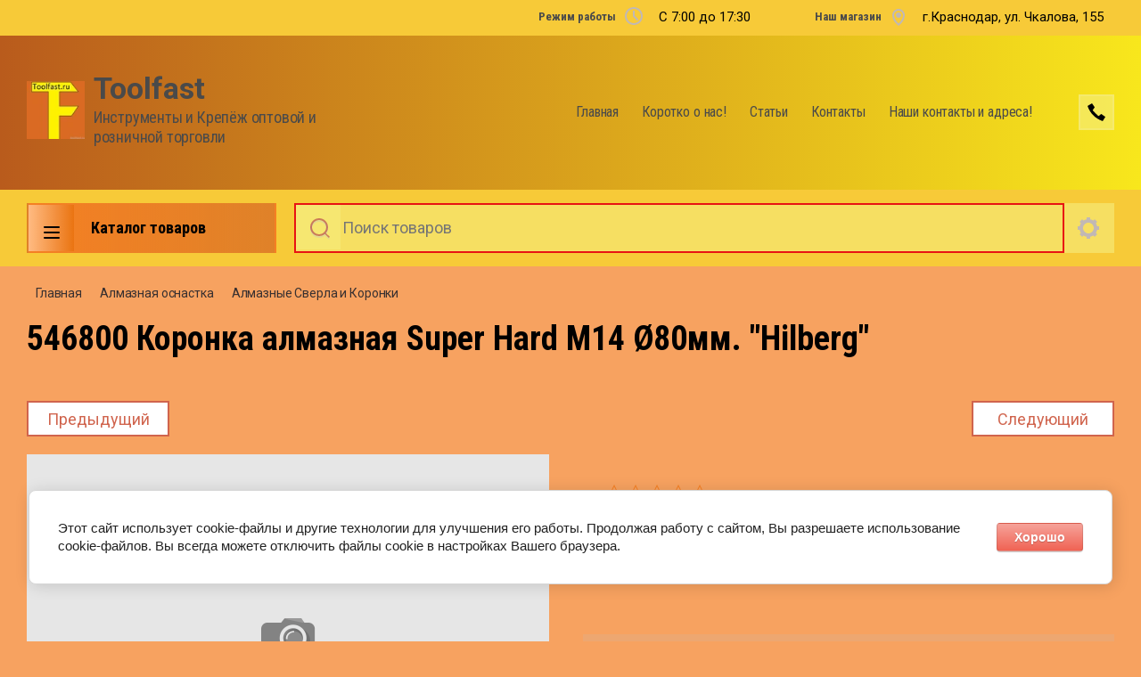

--- FILE ---
content_type: text/html; charset=utf-8
request_url: https://toolfast.ru/magazin/product/138321706
body_size: 40386
content:

	<!doctype html>
<html lang="ru">
<head>
<meta charset="utf-8">
<meta name="robots" content="all"/>
<title>546800 Коронка алмазная Super Hard М14  Ø80мм. "Hilberg"</title>
<!-- assets.top -->
<script src="/g/libs/nocopy/1.0.0/nocopy.for.all.js" ></script>
<meta property="og:type" content="website">
<meta property="og:url" content="https://toolfast.ru/magazin/product/138321706">
<meta name="twitter:card" content="summary">
<!-- /assets.top -->

<meta name="description" content="546800 Коронка алмазная Super Hard М14  Ø80мм. &quot;Hilberg&quot;">
<meta name="keywords" content="546800 Коронка алмазная Super Hard М14  Ø80мм. &quot;Hilberg&quot;">
<meta name="SKYPE_TOOLBAR" content="SKYPE_TOOLBAR_PARSER_COMPATIBLE">
<meta name="viewport" content="width=device-width, initial-scale=1.0, maximum-scale=1.0, user-scalable=no">
<meta name="format-detection" content="telephone=no">
<meta http-equiv="x-rim-auto-match" content="none">

<link rel="stylesheet" href="/t/v3657/images/css/slick-theme.scss.css">
<link rel="stylesheet" href="/g/libs/jquery-slick/1.8.0/slick.css">
<link rel="stylesheet" href="/g/libs/remodal/css/remodal.css">
<link rel="stylesheet" href="/g/libs/remodal/css/remodal-default-theme.css">
<link rel="stylesheet" href="/g/libs/jqueryui/datepicker-and-slider/css/jquery-ui.css">

<!-- Fonts -->
<link href="https://fonts.googleapis.com/css?family=Roboto+Condensed:300,400,700|Roboto:100,300,400,500,700,900&amp;subset=cyrillic,cyrillic-ext,latin-ext" rel="stylesheet">
<!-- Fonts -->

<script src="/g/libs/jquery/1.10.2/jquery.min.js"></script>
<script src="/g/libs/jqueryui/datepicker-and-slider/js/jquery-ui.min.js" charset="utf-8"></script>

	<link rel="stylesheet" href="/g/css/styles_articles_tpl.css">

            <!-- 46b9544ffa2e5e73c3c971fe2ede35a5 -->
            <script src='/shared/s3/js/lang/ru.js'></script>
            <script src='/shared/s3/js/common.min.js'></script>
        <link rel='stylesheet' type='text/css' href='/shared/s3/css/calendar.css' /><link rel='stylesheet' type='text/css' href='/shared/highslide-4.1.13/highslide.min.css'/>
<script type='text/javascript' src='/shared/highslide-4.1.13/highslide-full.packed.js'></script>
<script type='text/javascript'>
hs.graphicsDir = '/shared/highslide-4.1.13/graphics/';
hs.outlineType = null;
hs.showCredits = false;
hs.lang={cssDirection:'ltr',loadingText:'Загрузка...',loadingTitle:'Кликните чтобы отменить',focusTitle:'Нажмите чтобы перенести вперёд',fullExpandTitle:'Увеличить',fullExpandText:'Полноэкранный',previousText:'Предыдущий',previousTitle:'Назад (стрелка влево)',nextText:'Далее',nextTitle:'Далее (стрелка вправо)',moveTitle:'Передвинуть',moveText:'Передвинуть',closeText:'Закрыть',closeTitle:'Закрыть (Esc)',resizeTitle:'Восстановить размер',playText:'Слайд-шоу',playTitle:'Слайд-шоу (пробел)',pauseText:'Пауза',pauseTitle:'Приостановить слайд-шоу (пробел)',number:'Изображение %1/%2',restoreTitle:'Нажмите чтобы посмотреть картинку, используйте мышь для перетаскивания. Используйте клавиши вперёд и назад'};</script>
<link rel="icon" href="/favicon.jpg" type="image/jpeg">

<link rel='stylesheet' type='text/css' href='/t/images/__csspatch/2/patch.css'/>

<!--s3_require-->
<link rel="stylesheet" href="/g/basestyle/1.0.1/user/user.css" type="text/css"/>
<link rel="stylesheet" href="/g/basestyle/1.0.1/cookie.message/cookie.message.css" type="text/css"/>
<link rel="stylesheet" href="/g/basestyle/1.0.1/user/user.red.css" type="text/css"/>
<script type="text/javascript" src="/g/basestyle/1.0.1/user/user.js" async></script>
<link rel="stylesheet" href="/g/basestyle/1.0.1/cookie.message/cookie.message.red.css" type="text/css"/>
<script type="text/javascript" src="/g/basestyle/1.0.1/cookie.message/cookie.message.js" async></script>
<!--/s3_require-->

<!--s3_goal-->
<script src="/g/s3/goal/1.0.0/s3.goal.js"></script>
<script>new s3.Goal({map:[], goals: [], ecommerce:[{"ecommerce":{"detail":{"products":[{"id":"138321706","name":"546800 Коронка алмазная Super Hard М14  Ø80мм. \"Hilberg\"","price":3540,"brand":null,"category":"Алмазные Сверла и Коронки"}]}}}]});</script>
<!--/s3_goal-->
			
		
		
		
			<link rel="stylesheet" type="text/css" href="/g/shop2v2/default/css/theme.less.css">		
			<script type="text/javascript" src="/g/printme.js"></script>
		<script type="text/javascript" src="/g/shop2v2/default/js/tpl.js"></script>
		<script type="text/javascript" src="/g/shop2v2/default/js/baron.min.js"></script>
		
			<script type="text/javascript" src="/g/shop2v2/default/js/shop2.2.js"></script>
		
	<script type="text/javascript">shop2.init({"productRefs": {"103001306":{"cml_polnoe_naimenovanie_2898163137":{"546800 \u041a\u043e\u0440\u043e\u043d\u043a\u0430 \u0430\u043b\u043c\u0430\u0437\u043d\u0430\u044f Super Hard \u041c14  \u00d880\u043c\u043c. &quot;Hilberg&quot;":["138321706"]},"cml_tipnomenklatury_227884271":{"\u0422\u043e\u0432\u0430\u0440":["138321706"]},"cml_vidnomenklatury_3494576303":{"&lt;&gt;":["138321706"]},"cml_ves_3809083606":[["138321706"]]}},"apiHash": {"getPromoProducts":"a50db760cba766aba1a55e7de7ac36f3","getSearchMatches":"074f432f58f52a8b9671f1af581bbe98","getFolderCustomFields":"ca9ebad0294462591b2b4235b86601ea","getProductListItem":"3c8a89b6a89fe77f0dcf89775cd000b7","cartAddItem":"819f506f8970730539dd873cc2e2a61a","cartRemoveItem":"3411c3d383acf450381963d46b906cde","cartUpdate":"d0cd14e0644728498b73fa4b47762382","cartRemoveCoupon":"fb81f0d36d64fdc8ecf6aa1050be348d","cartAddCoupon":"cbf7da92eca2c6562e9e37cdaeba78d6","deliveryCalc":"ed74d9f7752998889272890f9b4f4c32","printOrder":"5e6c43270f021500476bba907ace6834","cancelOrder":"6f673c759f7dfac7a4e5986079e4f663","cancelOrderNotify":"0f512a0f546475587944dd9159c42adf","repeatOrder":"75be5b5c1d4d9f4d8f9c5dfba91d3928","paymentMethods":"835204e608d2e4e2dcdee4df72f40766","compare":"4d0240fbc6152a5a0421c73c6c795267"},"hash": null,"verId": 2500468,"mode": "product","step": "","uri": "/magazin","IMAGES_DIR": "/d/","my": {"show_sections":true,"lazy_load_subpages":true,"search_range_max":200000,"show_flags_filter":true,"special_alias":"SPEC","new_alias":"NEW","mode_catalog":true,"mode_catalog_my_gr":true,"mode_catalog_my_gr_header":true,"gr_bio_one_click_my_title":"\u0417\u0430\u043a\u0430\u0437\u0430\u0442\u044c"},"shop2_cart_order_payments": 1,"cf_margin_price_enabled": 0,"maps_yandex_key":"2ed78240-7533-45aa-a504-e69880a31bd5","maps_google_key":""});</script>
<style type="text/css">.product-item-thumb {width: 450px;}.product-item-thumb .product-image, .product-item-simple .product-image {height: 450px;width: 450px;}.product-item-thumb .product-amount .amount-title {width: 354px;}.product-item-thumb .product-price {width: 400px;}.shop2-product .product-side-l {width: 200px;}.shop2-product .product-image {height: 190px;width: 200px;}.shop2-product .product-thumbnails li {width: 56px;height: 56px;}</style>

<!--<link rel="stylesheet" href="/t/v3657/images/css/theme.scss.css">-->
<link rel="stylesheet" href="/t/v3657/images/css/lightgallery.css">

<script src="/g/libs/jquery-formstyler/1.7.4/jquery.formstyler.min.js" charset="utf-8"></script>
<script src="/g/libs/lightgallery/v1.2.19/lightgallery.js"></script>
<script src="/g/libs/lightgallery/v1.2.19/lg-zoom.min.js"></script>
<script src="/g/templates/shop2/2.112.2/js/nouislider.min.js" charset="utf-8"></script>
<script src="/g/libs/jquery-match-height/0.7.2/jquery.matchHeight.min.js"></script>
<script src="/g/libs/jquery-responsive-tabs/1.5.1/jquery.responsivetabs.min.js"></script>
<script src="/g/templates/shop2/2.79.2/js/animit.js"></script>
<script src="/g/templates/shop2/2.79.2/js/waslide.js"></script>
<script src="/g/libs/flexmenu/1.4.2/flexmenu.min.modern.js"></script>
<script src="/g/libs/jquery-slick/1.8.0/slick.min.js"></script>
<script src="/g/libs/jquery-sly/1.6.1/sly.min.js"></script>
<script src="/g/templates/shop2/2.96.2/js/headroom.js" charset="utf-8"></script>
<script src="/g/libs/remodal/js/remodal.js" charset="utf-8"></script>
<script src="/g/libs/jquery-bgdsize/jquery.bgdsize.js" charset="utf-8"></script>


    <link rel="stylesheet" href="/g/templates/shop2/2.112.2/themes/theme18/theme.scss.css">

<link rel="stylesheet" href="/g/templates/shop2/2.112.2/css/corrections.css">
<link rel="stylesheet" href="/t/v3657/images/css/site.addons.css">
<script src="/g/s3/misc/form/shop-form/shop-form-minimal.js" charset="utf-8"></script>
<script src="/g/templates/shop2/2.112.2/js/main.js" charset="utf-8"></script>

<link rel="stylesheet" href="/t/v3657/images/site.addons.scss.css"> 
</head>
<body>
	<div class="site-wrapper">
		<div class="burger-block">
    		<div class="burger-block__ico"></div>
		    <div class="burger-block__section">
		        
		        
		        <div class="burger-block__folders">
		            <div class="burger-block__folders-title">Каталог товаров</div>
		            <div class="burger-block__folders-list">
		            	<ul class="popup-folders__list menu-default">
													         						         						         						         						    						         						              						              						                   <li class="firstlevel sublevel dontsplit"><a class="hasArrow" href="/svp"><span>СВП</span></a>
						              						         						         						         						         						    						         						              						                   						                        <ul>
						                            <li class="parentItem"><a href="/svp"><span>СВП</span></a></li>
						                    							              						              						                   <li class=""><a href="/magazin/folder/63832906"><span>СВП "3D Крестики"</span></a>
						              						         						         						         						         						    						         						              						                   						                        </li>
						                        						                   						              						              						                   <li class=""><a href="/magazin/folder/63833106"><span>СВП "Decor"</span></a>
						              						         						         						         						         						    						         						              						                   						                        </li>
						                        						                   						              						              						                   <li class=""><a href="/svp-v-krasnodare"><span>СВП</span></a>
						              						         						         						         						         						    						         						              						                   						                        </li>
						                        						                   						              						              						                   <li class=""><a href="/magazin/folder/63833506"><span>СВП "Пластик Руси"</span></a>
						              						         						         						         						         						    						         						              						                   						                        </li>
						                        						                             </ul></li>
						                        						                   						              						              						                   <li class="firstlevel sublevel dontsplit"><a class="hasArrow" href="/almaznaya-osnastka"><span>Алмазная оснастка</span></a>
						              						         						         						         						         						    						         						              						                   						                        <ul>
						                            <li class="parentItem"><a href="/almaznaya-osnastka"><span>Алмазная оснастка</span></a></li>
						                    							              						              						                   <li class=""><a href="/almaznye-diski-raznye"><span>Алмазные диски разные</span></a>
						              						         						         						         						         						    						         						              						                   						                        </li>
						                        						                   						              						              						                   <li class=""><a href="/almaznye-diski-distar"><span>Алм. диски ДИСТАР</span></a>
						              						         						         						         						         						    						         						              						                   						                        </li>
						                        						                   						              						              						                   <li class=""><a href="/almaznye-chashki-i-cherepashki"><span>Алмазные чашки и черепашки</span></a>
						              						         						         						         						         						    						         						              						                   						                        </li>
						                        						                   						              						              						                   <li class="sublevel dontsplit"><a class="hasArrow" href="/almaznye-sverla-i-koronki"><span>Алмазные Сверла и Коронки</span></a>
						              						         						         						         						         						    						         						              						                   						                        <ul>
						                            <li class="parentItem"><a href="/almaznye-sverla-i-koronki"><span>Алмазные Сверла и Коронки</span></a></li>
						                    							              						              						                   <li class=""><a href="/almaznye-sverla"><span>АЛМАЗНЫЕ сверла</span></a>
						              						         						         						         						         						    						         						              						                   						                        </li>
						                        						                             </ul></li>
						                        						                   						              						              						                   <li class=""><a href="/almaznye-diski-trio-diamond"><span>Алмазные диски Trio Diamond</span></a>
						              						         						         						         						         						    						         						              						                   						                        </li>
						                        						                   						              						              						                   <li class=""><a href="/magazin/folder/259878108"><span>Кольца переходные для Пильных дисков</span></a>
						              						         						         						         						         						    						         						              						                   						                        </li>
						                        						                             </ul></li>
						                        						                   						              						              						                   <li class="firstlevel"><a href="/magazin-novinki/krasnodar"><span>Новинки</span></a>
						              						         						         						         						         						    						         						              						                   						                        </li>
						                        						                   						              						              						                   <li class="firstlevel sublevel dontsplit"><a class="hasArrow" href="/instrumenty"><span>ИНСТРУМЕНТЫ</span></a>
						              						         						         						         						         						    						         						              						                   						                        <ul>
						                            <li class="parentItem"><a href="/instrumenty"><span>ИНСТРУМЕНТЫ</span></a></li>
						                    							              						              						                   <li class=""><a href="/zaklepochniki"><span>Заклепочники</span></a>
						              						         						         						         						         						    						         						              						                   						                        </li>
						                        						                   						              						              						                   <li class=""><a href="/zubila-kerny-dobojniki"><span>Зубила,керны,добойники</span></a>
						              						         						         						         						         						    						         						              						                   						                        </li>
						                        						                   						              						              						                   <li class="sublevel dontsplit"><a class="hasArrow" href="/klyuchi-raznye-i-torcevye-golovki"><span>Ключи разные и торцевые головки</span></a>
						              						         						         						         						         						    						         						              						                   						                        <ul>
						                            <li class="parentItem"><a href="/klyuchi-raznye-i-torcevye-golovki"><span>Ключи разные и торцевые головки</span></a></li>
						                    							              						              						                   <li class=""><a href="/golovki-vorotki-torc.-klyuchi"><span>Головки, воротки, торц. ключи</span></a>
						              						         						         						         						         						    						         						              						                   						                        </li>
						                        						                   						              						              						                   <li class=""><a href="/kombinirovannye-klyuchi"><span>Комбинированные ключи</span></a>
						              						         						         						         						         						    						         						              						                   						                        </li>
						                        						                   						              						              						                   <li class=""><a href="/nakidnye-klyuchi"><span>Накидные ключи</span></a>
						              						         						         						         						         						    						         						              						                   						                        </li>
						                        						                   						              						              						                   <li class=""><a href="/rozhkovye-klyuchi"><span>Рожковые ключи</span></a>
						              						         						         						         						         						    						         						              						                   						                        </li>
						                        						                   						              						              						                   <li class=""><a href="/magazin/folder/211817702"><span>Трубные, разводные, переставные ключи</span></a>
						              						         						         						         						         						    						         						              						                   						                        </li>
						                        						                   						              						              						                   <li class=""><a href="/magazin/folder/211817902"><span>Шестигранные ключи</span></a>
						              						         						         						         						         						    						         						              						                   						                        </li>
						                        						                             </ul></li>
						                        						                   						              						              						                   <li class=""><a href="/lomy-gvozdodery"><span>Ломы, гвоздодеры</span></a>
						              						         						         						         						         						    						         						              						                   						                        </li>
						                        						                   						              						              						                   <li class="sublevel dontsplit"><a class="hasArrow" href="/molotki-kiyanki-kuvaldy"><span>Молотки, киянки, кувалды</span></a>
						              						         						         						         						         						    						         						              						                   						                        <ul>
						                            <li class="parentItem"><a href="/molotki-kiyanki-kuvaldy"><span>Молотки, киянки, кувалды</span></a></li>
						                    							              						              						                   <li class=""><a href="/kiyanki"><span>Киянки</span></a>
						              						         						         						         						         						    						         						              						                   						                        </li>
						                        						                             </ul></li>
						                        						                   						              						              						                   <li class=""><a href="/napilniki-i-rashpili"><span>Напильники и рашпили</span></a>
						              						         						         						         						         						    						         						              						                   						                        </li>
						                        						                   						              						              						                   <li class="sublevel dontsplit"><a class="hasArrow" href="/nozhnicy-truborezy-boltorezy-metchiki/plashki"><span>Ножницы, труборезы, болторезы, метчики/плашки</span></a>
						              						         						         						         						         						    						         						              						                   						                        <ul>
						                            <li class="parentItem"><a href="/nozhnicy-truborezy-boltorezy-metchiki/plashki"><span>Ножницы, труборезы, болторезы, метчики/плашки</span></a></li>
						                    							              						              						                   <li class=""><a href="/nozhnicy-po-metallu-i-plastiku"><span>Ножницы по металлу и Пластику</span></a>
						              						         						         						         						         						    						         						              						                   						                        </li>
						                        						                             </ul></li>
						                        						                   						              						              						                   <li class=""><a href="/nozhovki-pily-polotna-pilki"><span>Ножовки, пилы, полотна, пилки</span></a>
						              						         						         						         						         						    						         						              						                   						                        </li>
						                        						                   						              						              						                   <li class=""><a href="/otvertki-nabory-otvertok-probniki"><span>Отвертки, наборы отверток, пробники</span></a>
						              						         						         						         						         						    						         						              						                   						                        </li>
						                        						                   						              						              						                   <li class=""><a href="/pistolety-shpricy"><span>Пистолеты, шприцы</span></a>
						              						         						         						         						         						    						         						              						                   						                        </li>
						                        						                   						              						              						                   <li class=""><a href="/plitkorezy-steklorezy-rezcy"><span>Плиткорезы, стеклорезы, резцы</span></a>
						              						         						         						         						         						    						         						              						                   						                        </li>
						                        						                   						              						              						                   <li class=""><a href="/stameski-rubanki-doloto-nabory-dlya-rezby-po-derevu"><span>Стамески, рубанки, долото, наборы для резьбы по дереву</span></a>
						              						         						         						         						         						    						         						              						                   						                        </li>
						                        						                   						              						              						                   <li class=""><a href="/magazin/folder/211820302"><span>Степлеры и скобы</span></a>
						              						         						         						         						         						    						         						              						                   						                        </li>
						                        						                   						              						              						                   <li class=""><a href="/strubciny-zazhimy-magnity-styazhki-remni"><span>Струбцины, зажимы, магниты, стяжки, ремни</span></a>
						              						         						         						         						         						    						         						              						                   						                        </li>
						                        						                   						              						              						                   <li class=""><a href="/stuslo"><span>СТУСЛО</span></a>
						              						         						         						         						         						    						         						              						                   						                        </li>
						                        						                   						              						              						                   <li class=""><a href="/topory"><span>Топоры</span></a>
						              						         						         						         						         						    						         						              						                   						                        </li>
						                        						                   						              						              						                   <li class="sublevel dontsplit"><a class="hasArrow" href="/sharnirno-gubcevyj-instrument"><span>Шарнирно-губцевый инструмент плоскогубцы</span></a>
						              						         						         						         						         						    						         						              						                   						                        <ul>
						                            <li class="parentItem"><a href="/sharnirno-gubcevyj-instrument"><span>Шарнирно-губцевый инструмент плоскогубцы</span></a></li>
						                    							              						              						                   <li class=""><a href="/bokorezy-kusachki-kleshchi"><span>Бокорезы,Кусачки,Клещи</span></a>
						              						         						         						         						         						    						         						              						                   						                        </li>
						                        						                   						              						              						                   <li class=""><a href="/ploskogubcy-kruglogubcy"><span>Плоскогубцы, Круглогубцы</span></a>
						              						         						         						         						         						    						         						              						                   						                        </li>
						                        						                   						              						              						                   <li class=""><a href="/prosekateli-s-emniki-izolyacii"><span>Просекатели, съемники изоляции</span></a>
						              						         						         						         						         						    						         						              						                   						                        </li>
						                        						                             </ul></li>
						                        						                   						              						              						                   <li class="sublevel dontsplit"><a class="hasArrow" href="/elektrody-payalniki-gorelki"><span>Электроды, паяльники, горелки</span></a>
						              						         						         						         						         						    						         						              						                   						                        <ul>
						                            <li class="parentItem"><a href="/elektrody-payalniki-gorelki"><span>Электроды, паяльники, горелки</span></a></li>
						                    							              						              						                   <li class=""><a href="/magazin/folder/211822102"><span>ЭЛЕКТРОДЫ </span></a>
						              						         						         						         						         						    						         						              						                   						                        </li>
						                        						                             </ul></li>
						                        						                             </ul></li>
						                        						                   						              						              						                   <li class="firstlevel sublevel dontsplit"><a class="hasArrow" href="/lenta-setka-bint-plenka-izolenta-skotch"><span>ЛЕНТА, СЕТКА, БИНТ, ПЛЁНКА, ИЗОЛЕНТА, СКОТЧ !</span></a>
						              						         						         						         						         						    						         						              						                   						                        <ul>
						                            <li class="parentItem"><a href="/lenta-setka-bint-plenka-izolenta-skotch"><span>ЛЕНТА, СЕТКА, БИНТ, ПЛЁНКА, ИЗОЛЕНТА, СКОТЧ !</span></a></li>
						                    							              						              						                   <li class=""><a href="/magazin/folder/211812502"><span>Двусторонняя лента </span></a>
						              						         						         						         						         						    						         						              						                   						                        </li>
						                        						                   						              						              						                   <li class=""><a href="/izolenta-i-raznoobraznye-lenty"><span>Изолента и разнообразные ленты</span></a>
						              						         						         						         						         						    						         						              						                   						                        </li>
						                        						                   						              						              						                   <li class=""><a href="/magazin/folder/211812902"><span>Малярная лента, Упаковочный скотч </span></a>
						              						         						         						         						         						    						         						              						                   						                        </li>
						                        						                   						              						              						                   <li class=""><a href="/magazin/folder/211813102"><span>Пленка, покрывало</span></a>
						              						         						         						         						         						    						         						              						                   						                        </li>
						                        						                   						              						              						                   <li class=""><a href="/magazin/folder/211813302"><span>Подкровельные пленки, картон, рубероид</span></a>
						              						         						         						         						         						    						         						              						                   						                        </li>
						                        						                   						              						              						                   <li class=""><a href="/magazin/folder/211813502"><span>Серпянка и сетка</span></a>
						              						         						         						         						         						    						         						              						                   						                        </li>
						                        						                             </ul></li>
						                        						                   						              						              						                   <li class="firstlevel sublevel dontsplit"><a class="hasArrow" href="/bity-klyuchi-nasadki-adaptery"><span>БИТЫ, КЛЮЧИ-НАСАДКИ, АДАПТЕРЫ!</span></a>
						              						         						         						         						         						    						         						              						                   						                        <ul>
						                            <li class="parentItem"><a href="/bity-klyuchi-nasadki-adaptery"><span>БИТЫ, КЛЮЧИ-НАСАДКИ, АДАПТЕРЫ!</span></a></li>
						                    							              						              						                   <li class=""><a href="/adaptery-klyuchi-nasadki-nabory-bit"><span>Адаптеры, ключи-насадки, наборы бит</span></a>
						              						         						         						         						         						    						         						              						                   						                        </li>
						                        						                             </ul></li>
						                        						                   						              						              						                   <li class="firstlevel sublevel dontsplit"><a class="hasArrow" href="/osnastka-krasnodar"><span>Оснастка</span></a>
						              						         						         						         						         						    						         						              						                   						                        <ul>
						                            <li class="parentItem"><a href="/osnastka-krasnodar"><span>Оснастка</span></a></li>
						                    							              						              						                   <li class=""><a href="/pilnye-diski-enkor"><span>Пильные диски ЭНКОР</span></a>
						              						         						         						         						         						    						         						              						                   						                        </li>
						                        						                   						              						              						                   <li class=""><a href="/bury-sds"><span>БУРЫ SDS+</span></a>
						              						         						         						         						         						    						         						              						                   						                        </li>
						                        						                   						              						              						                   <li class=""><a href="/koronki-po-metallu"><span>КОРОНКИ по МЕТАЛЛУ</span></a>
						              						         						         						         						         						    						         						              						                   						                        </li>
						                        						                   						              						              						                   <li class="sublevel dontsplit"><a class="hasArrow" href="/koronki-po-kirpichu-betonu"><span>КОРОНКИ по кирпичу, бетону</span></a>
						              						         						         						         						         						    						         						              						                   						                        <ul>
						                            <li class="parentItem"><a href="/koronki-po-kirpichu-betonu"><span>КОРОНКИ по кирпичу, бетону</span></a></li>
						                    							              						              						                   <li class=""><a href="/koronki-almaznye-po-betonu-kirpichu-zhelezobetonu"><span>Коронки АЛМАЗНЫЕ по бетону,кирпичу, железобетону</span></a>
						              						         						         						         						         						    						         						              						                   						                        </li>
						                        						                             </ul></li>
						                        						                   						              						              						                   <li class=""><a href="/bury-sds-max"><span>Буры SDS max</span></a>
						              						         						         						         						         						    						         						              						                   						                        </li>
						                        						                   						              						              						                   <li class=""><a href="/adaptery-i-konduktory-dlya-koronok"><span>Адаптеры и кондукторы для коронок</span></a>
						              						         						         						         						         						    						         						              						                   						                        </li>
						                        						                   						              						              						                   <li class=""><a href="/magazin/folder/792462261"><span>ЗУБИЛА, ПИКИ, ХВОСТОВИКИ, ПЕРЕХОДНИКИ</span></a>
						              						         						         						         						         						    						         						              						                   						                        </li>
						                        						                   						              						              						                   <li class=""><a href="/kolcevye-nabornye-sverla"><span>КОЛЬЦЕВЫЕ НАБОРНЫЕ СВЕРЛА</span></a>
						              						         						         						         						         						    						         						              						                   						                        </li>
						                        						                   						              						              						                   <li class="sublevel dontsplit"><a class="hasArrow" href="/frezy-krasnodar"><span>ФРЕЗЫ</span></a>
						              						         						         						         						         						    						         						              						                   						                        <ul>
						                            <li class="parentItem"><a href="/frezy-krasnodar"><span>ФРЕЗЫ</span></a></li>
						                    							              						              						                   <li class=""><a href="/podshipniki-krasnodar"><span>Подшипники</span></a>
						              						         						         						         						         						    						         						              						                   						                        </li>
						                        						                             </ul></li>
						                        						                   						              						              						                   <li class=""><a href="/nabory-sverl-zenkery"><span>НАБОРЫ СВЕРЛ, Зенкеры</span></a>
						              						         						         						         						         						    						         						              						                   						                        </li>
						                        						                   						              						              						                   <li class=""><a href="/karbidnye-sverla-i-koronki-po-kafelyu-i-steklu"><span>Карбидные сверла и коронки по кафелю и стеклу</span></a>
						              						         						         						         						         						    						         						              						                   						                        </li>
						                        						                   						              						              						                   <li class=""><a href="/sverla-po-betonu-kirpichu"><span>Сверла по бетону, кирпичу</span></a>
						              						         						         						         						         						    						         						              						                   						                        </li>
						                        						                   						              						              						                   <li class=""><a href="/sverla-po-derevu"><span>Сверла по  дереву</span></a>
						              						         						         						         						         						    						         						              						                   						                        </li>
						                        						                   						              						              						                   <li class="sublevel dontsplit"><a class="hasArrow" href="/sverla-po-metallu-i-stupenchatye"><span>Сверла по металлу и ступенчатые</span></a>
						              						         						         						         						         						    						         						              						                   						                        </li>
						                        						                   						              						              						                   <li class=""><a href="/nasadki-pilnye-shlifovalnye-dlya-mfe"><span>Насадки пильные,шлифовальные для МФЭ!</span></a>
						              						         						         						         						         						    						         						              						                   						                        </li>
						                        						                   						              						              						                   <li class=""><a href="/pilnye-diski-raznye"><span>Пильные диски Разные</span></a>
						              						         						         						         						         						    						         						              						                   						                        </li>
						                        						                   						              						              						                   <li class=""><a href="/pilki-dlya-elektro-lobzika-i-sabelnoj-pily"><span>Пилки для Электро лобзика и Сабельной пилы</span></a>
						              						         						         						         						         						    						         						              						                   						                        </li>
						                        						                             </ul></li>
						                        						                   						              						              						                   <li class="firstlevel sublevel dontsplit"><a class="hasArrow" href="/sredstva-individualnoj-zashchity"><span>Средства индивидуальной защиты</span></a>
						              						         						         						         						         						    						         						              						                   						                        <ul>
						                            <li class="parentItem"><a href="/sredstva-individualnoj-zashchity"><span>Средства индивидуальной защиты</span></a></li>
						                    							              						              						                   <li class=""><a href="/sredstva-zashchity-dlya-ruk"><span>Средства защиты для рук</span></a>
						              						         						         						         						         						    						         						              						                   						                        </li>
						                        						                   						              						              						                   <li class=""><a href="/magazin/folder/796031661"><span>Средства защиты для высотных работ</span></a>
						              						         						         						         						         						    						         						              						                   						                        </li>
						                        						                   						              						              						                   <li class=""><a href="/magazin/folder/796031461"><span>Наколенники, бахилы</span></a>
						              						         						         						         						         						    						         						              						                   						                        </li>
						                        						                   						              						              						                   <li class=""><a href="/magazin/folder/799791461"><span>Средства защиты зрения, каски</span></a>
						              						         						         						         						         						    						         						              						                   						                        </li>
						                        						                   						              						              						                   <li class=""><a href="/magazin/folder/799791661"><span>Средства защиты слуха и дыхания, комбинезоны</span></a>
						              						         						         						         						         						    						         						              						                   						                        </li>
						                        						                             </ul></li>
						                        						                   						              						              						                   <li class="firstlevel sublevel dontsplit"><a class="hasArrow" href="/magazin/folder/elektroinstrument-pnevmatika"><span>Электроинструмент,Пневматика.</span></a>
						              						         						         						         						         						    						         						              						                   						                        <ul>
						                            <li class="parentItem"><a href="/magazin/folder/elektroinstrument-pnevmatika"><span>Электроинструмент,Пневматика.</span></a></li>
						                    							              						              						                   <li class=""><a href="/elektroinstrument-korvet"><span>Электроинструмент КОРВЕТ</span></a>
						              						         						         						         						         						    						         						              						                   						                        </li>
						                        						                   						              						              						                   <li class=""><a href="/pnevmatika"><span>Пневматика</span></a>
						              						         						         						         						         						    						         						              						                   						                        </li>
						                        						                   						              						              						                   <li class=""><a href="/elektroinstrument-enkor"><span>Электроинструмент ЭНКОР</span></a>
						              						         						         						         						         						    						         						              						                   						                        </li>
						                        						                   						              						              						                   <li class=""><a href="/patrony-stojki-dlya-ushm-i-drelej"><span>ПАТРОНЫ Стойки для УШМ и дрелей</span></a>
						              						         						         						         						         						    						         						              						                   						                        </li>
						                        						                   						              						              						                   <li class=""><a href="/magazin/folder/116329708"><span>DENZEL</span></a>
						              						         						         						         						         						    						         						              						                   						                        </li>
						                        						                             </ul></li>
						                        						                   						              						              						                   <li class="firstlevel sublevel dontsplit"><a class="hasArrow" href="/magazin/folder/izmeritelnyj-instrument-krasnodar"><span>МЕРИТЕЛЬНЫЙ ИНСТРУМЕНТ!</span></a>
						              						         						         						         						         						    						         						              						                   						                        <ul>
						                            <li class="parentItem"><a href="/magazin/folder/izmeritelnyj-instrument-krasnodar"><span>МЕРИТЕЛЬНЫЙ ИНСТРУМЕНТ!</span></a></li>
						                    							              						              						                   <li class=""><a href="/ruletki-mernye-lenty-krasnodar"><span>Рулетки, мерные ленты</span></a>
						              						         						         						         						         						    						         						              						                   						                        </li>
						                        						                   						              						              						                   <li class="sublevel dontsplit"><a class="hasArrow" href="/urovni-shtativy-krasnodar"><span>Уровни, штативы</span></a>
						              						         						         						         						         						    						         						              						                   						                        <ul>
						                            <li class="parentItem"><a href="/urovni-shtativy-krasnodar"><span>Уровни, штативы</span></a></li>
						                    							              						              						                   <li class=""><a href="/kapro-urovni-krasnodar"><span>КАПРО Уровни</span></a>
						              						         						         						         						         						    						         						              						                   						                        </li>
						                        						                             </ul></li>
						                        						                   						              						              						                   <li class=""><a href="/ugolniki-transportiry-malki-cirkuli-krasnodar"><span>Угольники, транспортиры, малки, циркули</span></a>
						              						         						         						         						         						    						         						              						                   						                        </li>
						                        						                   						              						              						                   <li class=""><a href="/linejki-shtangeny-krasnodar"><span>Линейки, штангены</span></a>
						              						         						         						         						         						    						         						              						                   						                        </li>
						                        						                   						              						              						                   <li class=""><a href="/condtrol-krasnodar"><span>CONDTROL</span></a>
						              						         						         						         						         						    						         						              						                   						                        </li>
						                        						                   						              						              						                   <li class=""><a href="/otvesy-kraska-verevki-krasnodar"><span>Отвесы + краска + веревки</span></a>
						              						         						         						         						         						    						         						              						                   						                        </li>
						                        						                   						              						              						                   <li class=""><a href="/karandashi-markery-krasnodar"><span>Карандаши, маркеры</span></a>
						              						         						         						         						         						    						         						              						                   						                        </li>
						                        						                   						              						              						                   <li class=""><a href="/magazin/stabila/krasnodar"><span>STABILA Уровни</span></a>
						              						         						         						         						         						    						         						              						                   						                        </li>
						                        						                             </ul></li>
						                        						                   						              						              						                   <li class="firstlevel sublevel dontsplit"><a class="hasArrow" href="/krepezh/krasnodar"><span>Крепёж</span></a>
						              						         						         						         						         						    						         						              						                   						                        <ul>
						                            <li class="parentItem"><a href="/krepezh/krasnodar"><span>Крепёж</span></a></li>
						                    							              						              						                   <li class=""><a href="/samorezy-s-pressshajboj-ostrye-krasnodar"><span>Саморезы с ПРЕССШАЙБОЙ острые *</span></a>
						              						         						         						         						         						    						         						              						                   						                        </li>
						                        						                   						              						              						                   <li class=""><a href="/universalnye-samorezy-zheltyj-cink-krasnodar"><span>Универсальные саморезы желтый цинк</span></a>
						              						         						         						         						         						    						         						              						                   						                        </li>
						                        						                   						              						              						                   <li class=""><a href="/samorezy-s-pressshajboj-sverlo"><span>Саморезы с ПРЕССШАЙБОЙ сверло</span></a>
						              						         						         						         						         						    						         						              						                   						                        </li>
						                        						                   						              						              						                   <li class=""><a href="/takelazh-krasnodar"><span>Такелаж</span></a>
						              						         						         						         						         						    						         						              						                   						                        </li>
						                        						                   						              						              						                   <li class=""><a href="/samorezy-oksidirovannye-po-metallu-krasnodar"><span>Саморезы оксидированные по металлу</span></a>
						              						         						         						         						         						    						         						              						                   						                        </li>
						                        						                   						              						              						                   <li class=""><a href="/samorezy-polucilindricheskaya-golovka"><span>Саморезы полуцилиндрическая головка</span></a>
						              						         						         						         						         						    						         						              						                   						                        </li>
						                        						                   						              						              						                   <li class=""><a href="/anker-bolt-krasnodar"><span>Анкер Болт</span></a>
						              						         						         						         						         						    						         						              						                   						                        </li>
						                        						                   						              						              						                   <li class=""><a href="/anker-zabivnoj-krasnodar"><span>Анкер забивной</span></a>
						              						         						         						         						         						    						         						              						                   						                        </li>
						                        						                   						              						              						                   <li class=""><a href="/anker-ramnyj-metallicheskij-krasnodar"><span>Анкер рамный металлический</span></a>
						              						         						         						         						         						    						         						              						                   						                        </li>
						                        						                   						              						              						                   <li class=""><a href="/anker-raspornyj-s-gajkoj-krasnodar"><span>Анкер распорный с гайкой</span></a>
						              						         						         						         						         						    						         						              						                   						                        </li>
						                        						                   						              						              						                   <li class=""><a href="/anker-s-kryukom-krasnodar"><span>Анкер с крюком</span></a>
						              						         						         						         						         						    						         						              						                   						                        </li>
						                        						                   						              						              						                   <li class=""><a href="/anker-klin"><span>Анкер-клин</span></a>
						              						         						         						         						         						    						         						              						                   						                        </li>
						                        						                   						              						              						                   <li class=""><a href="/anker-s-kolcom-krasnodar"><span>Анкер с кольцом</span></a>
						              						         						         						         						         						    						         						              						                   						                        </li>
						                        						                   						              						              						                   <li class="sublevel dontsplit"><a class="hasArrow" href="/gajki-bolty-barashki-shajby-krasnodar"><span>Гайки, Болты, Барашки, Шайбы, *</span></a>
						              						         						         						         						         						    						         						              						                   						                        <ul>
						                            <li class="parentItem"><a href="/gajki-bolty-barashki-shajby-krasnodar"><span>Гайки, Болты, Барашки, Шайбы, *</span></a></li>
						                    							              						              						                   <li class=""><a href="/boltykrasnodar"><span>Болты</span></a>
						              						         						         						         						         						    						         						              						                   						                        </li>
						                        						                   						              						              						                   <li class=""><a href="/vinty-krasnodar"><span>Винты</span></a>
						              						         						         						         						         						    						         						              						                   						                        </li>
						                        						                   						              						              						                   <li class=""><a href="/gajki-gajki"><span>ГАЙКИ</span></a>
						              						         						         						         						         						    						         						              						                   						                        </li>
						                        						                             </ul></li>
						                        						                   						              						              						                   <li class=""><a href="/samorezy-oksidirovannye-po-derevu-gajki"><span>Саморезы оксидированные по дереву</span></a>
						              						         						         						         						         						    						         						              						                   						                        </li>
						                        						                   						              						              						                   <li class="sublevel dontsplit"><a class="hasArrow" href="/podvesy-mayaki-ugolki-perfolenta"><span>Подвесы, маяки, уголки, перфолента *</span></a>
						              						         						         						         						         						    						         						              						                   						                        <ul>
						                            <li class="parentItem"><a href="/podvesy-mayaki-ugolki-perfolenta"><span>Подвесы, маяки, уголки, перфолента *</span></a></li>
						                    							              						              						                   <li class=""><a href="/magazin/folder/805608261"><span>Комплектующие для ГКЛ</span></a>
						              						         						         						         						         						    						         						              						                   						                        </li>
						                        						                             </ul></li>
						                        						                   						              						              						                   <li class="sublevel dontsplit"><a class="hasArrow" href="/homuty-krepleniya"><span>Хомуты, крепления *</span></a>
						              						         						         						         						         						    						         						              						                   						                        <ul>
						                            <li class="parentItem"><a href="/homuty-krepleniya"><span>Хомуты, крепления *</span></a></li>
						                    							              						              						                   <li class=""><a href="/homuty-styazhki"><span>Хомуты стяжки</span></a>
						              						         						         						         						         						    						         						              						                   						                        </li>
						                        						                             </ul></li>
						                        						                   						              						              						                   <li class=""><a href="/magazin/folder/805608861"><span>Шпилька резьбовая и сантехническая *</span></a>
						              						         						         						         						         						    						         						              						                   						                        </li>
						                        						                   						              						              						                   <li class=""><a href="/shurup-s-shestigrannoj-golovkoj"><span>Шуруп с шестигранной головкой</span></a>
						              						         						         						         						         						    						         						              						                   						                        </li>
						                        						                   						              						              						                   <li class=""><a href="/shurupy-po-betonu-kostyli"><span>Шурупы по бетону, Костыли *</span></a>
						              						         						         						         						         						    						         						              						                   						                        </li>
						                        						                   						              						              						                   <li class=""><a href="/krovelnye-samorezy-s-shajboj-okrashennye"><span>Кровельные саморезы с шайбой окрашенные !</span></a>
						              						         						         						         						         						    						         						              						                   						                        </li>
						                        						                   						              						              						                   <li class=""><a href="/mebelnaya-furnitura"><span>Мебельная фурнитура *</span></a>
						              						         						         						         						         						    						         						              						                   						                        </li>
						                        						                   						              						              						                   <li class=""><a href="/gvozdi-provoloka"><span>Гвозди, проволока*</span></a>
						              						         						         						         						         						    						         						              						                   						                        </li>
						                        						                   						              						              						                   <li class=""><a href="/dyubeli-dlya-teploizolyacii"><span>Дюбели для теплоизоляции *</span></a>
						              						         						         						         						         						    						         						              						                   						                        </li>
						                        						                   						              						              						                   <li class=""><a href="/okonnye-samorezy"><span>Оконные саморезы*</span></a>
						              						         						         						         						         						    						         						              						                   						                        </li>
						                        						                   						              						              						                   <li class="sublevel dontsplit"><a class="hasArrow" href="/dyubeli-i-dyubeli-s-shurupom"><span>Дюбели и Дюбели с шурупом</span></a>
						              						         						         						         						         						    						         						              						                   						                        <ul>
						                            <li class="parentItem"><a href="/dyubeli-i-dyubeli-s-shurupom"><span>Дюбели и Дюбели с шурупом</span></a></li>
						                    							              						              						                   <li class=""><a href="/dyubeli-dlya-pustotelyh-konstrukcij"><span>Дюбели для пустотелых конструкций</span></a>
						              						         						         						         						         						    						         						              						                   						                        </li>
						                        						                   						              						              						                   <li class=""><a href="/dyubeli-s-shurupom"><span>Дюбели с шурупом*</span></a>
						              						         						         						         						         						    						         						              						                   						                        </li>
						                        						                             </ul></li>
						                        						                   						              						              						                   <li class="sublevel dontsplit"><a class="hasArrow" href="/dyubel-s-gvozdem-dlya-bystrogo-montazha"><span>Дюбель с гвоздем для быстрого монтажа *</span></a>
						              						         						         						         						         						    						         						              						                   						                        <ul>
						                            <li class="parentItem"><a href="/dyubel-s-gvozdem-dlya-bystrogo-montazha"><span>Дюбель с гвоздем для быстрого монтажа *</span></a></li>
						                    							              						              						                   <li class=""><a href="/magazin/folder/818062461"><span>Дюбель-гвоздь пистолетный + патроны *</span></a>
						              						         						         						         						         						    						         						              						                   						                        </li>
						                        						                             </ul></li>
						                        						                   						              						              						                   <li class="sublevel dontsplit"><a class="hasArrow" href="/zaklepki-raznye"><span>Заклепки разные!</span></a>
						              						         						         						         						         						    						         						              						                   						                        <ul>
						                            <li class="parentItem"><a href="/zaklepki-raznye"><span>Заклепки разные!</span></a></li>
						                    							              						              						                   <li class=""><a href="/krashennaya-zaklepka"><span>Крашенная заклепка !</span></a>
						              						         						         						         						         						    						         						              						                   						                        </li>
						                        						                   						              						              						                   <li class=""><a href="/magazin/folder/818068461"><span>Резьбовые заклепки *</span></a>
						              						         						         						         						         						    						         						              						                   						                        </li>
						                        						                             </ul></li>
						                        						                   						              						              						                   <li class=""><a href="/magazin/folder/818097061"><span>Кровельные саморезы по дереву и металлу с шайбой *</span></a>
						              						         						         						         						         						    						         						              						                   						                        </li>
						                        						                   						              						              						                   <li class=""><a href="/krashennye-samorezy-s-pressshajboj"><span>Крашенные Саморезы с ПРЕССШАЙБОЙ *</span></a>
						              						         						         						         						         						    						         						              						                   						                        </li>
						                        						                   						              						              						                   <li class="sublevel dontsplit"><a class="hasArrow" href="/ugolki-plastiny-opory"><span>Уголки,Пластины,Опоры *</span></a>
						              						         						         						         						         						    						         						              						                   						                        <ul>
						                            <li class="parentItem"><a href="/ugolki-plastiny-opory"><span>Уголки,Пластины,Опоры *</span></a></li>
						                    							              						              						                   <li class=""><a href="/plastiny-opory-brusa"><span>Пластины, Опоры бруса</span></a>
						              						         						         						         						         						    						         						              						                   						                        </li>
						                        						                   						              						              						                   <li class=""><a href="/ugolki"><span>Уголки</span></a>
						              						         						         						         						         						    						         						              						                   						                        </li>
						                        						                             </ul></li>
						                        						                   						              						              						                   <li class=""><a href="/zaglushki"><span>ЗАГЛУШКИ *</span></a>
						              						         						         						         						         						    						         						              						                   						                        </li>
						                        						                   						              						              						                   <li class=""><a href="/magazin/folder/259108906"><span>Шурупы-Костыли, Полукольцо, Кольцо.</span></a>
						              						         						         						         						         						    						         						              						                   						                        </li>
						                        						                             </ul></li>
						                        						                   						              						              						                   <li class="firstlevel sublevel dontsplit"><a class="hasArrow" href="/abrazivnye-materialy"><span>Абразивные Материалы</span></a>
						              						         						         						         						         						    						         						              						                   						                        <ul>
						                            <li class="parentItem"><a href="/abrazivnye-materialy"><span>Абразивные Материалы</span></a></li>
						                    							              						              						                   <li class="sublevel dontsplit"><a class="hasArrow" href="/abrazivnye-krugi-na-lipuchke-lepestkovye"><span>Абразивные круги на липучке, лепестковые</span></a>
						              						         						         						         						         						    						         						              						                   						                        <ul>
						                            <li class="parentItem"><a href="/abrazivnye-krugi-na-lipuchke-lepestkovye"><span>Абразивные круги на липучке, лепестковые</span></a></li>
						                    							              						              						                   <li class=""><a href="/magazin/folder/314075105"><span>Абразивные круги на "липучке"</span></a>
						              						         						         						         						         						    						         						              						                   						                        </li>
						                        						                             </ul></li>
						                        						                   						              						              						                   <li class=""><a href="/gubki-abraz.-i-bruski-nazhdachnye"><span>Губки абраз. и бруски наждачные</span></a>
						              						         						         						         						         						    						         						              						                   						                        </li>
						                        						                   						              						              						                   <li class=""><a href="/krugi-zatochnye-na-stanok"><span>Круги заточные на станок</span></a>
						              						         						         						         						         						    						         						              						                   						                        </li>
						                        						                   						              						              						                   <li class=""><a href="/krugi-zachistnye-po-metallu"><span>Круги зачистные по металлу</span></a>
						              						         						         						         						         						    						         						              						                   						                        </li>
						                        						                   						              						              						                   <li class=""><a href="/magazin/krugi-otreznye-po-metallu"><span>Круги отрезные по металлу</span></a>
						              						         						         						         						         						    						         						              						                   						                        </li>
						                        						                   						              						              						                   <li class=""><a href="/lenta-beskonechnaya"><span>Лента бесконечная</span></a>
						              						         						         						         						         						    						         						              						                   						                        </li>
						                        						                   						              						              						                   <li class="sublevel dontsplit"><a class="hasArrow" href="/setka-abrazivnaya-shlifbumaga"><span>Сетка абразивная, шлифбумага</span></a>
						              						         						         						         						         						    						         						              						                   						                        <ul>
						                            <li class="parentItem"><a href="/setka-abrazivnaya-shlifbumaga"><span>Сетка абразивная, шлифбумага</span></a></li>
						                    							              						              						                   <li class=""><a href="/shliflisty"><span>Шлифлисты</span></a>
						              						         						         						         						         						    						         						              						                   						                        </li>
						                        						                             </ul></li>
						                        						                             </ul></li>
						                        						                   						              						              						                   <li class="firstlevel sublevel dontsplit"><a class="hasArrow" href="/magazin/folder/osnastka-dlya-shlifovaniya"><span>Оснастка для шлифования</span></a>
						              						         						         						         						         						    						         						              						                   						                        <ul>
						                            <li class="parentItem"><a href="/magazin/folder/osnastka-dlya-shlifovaniya"><span>Оснастка для шлифования</span></a></li>
						                    							              						              						                   <li class=""><a href="/opornye-tarelki-i-bruski-dlya-shlifovaniya"><span>Опорные тарелки и бруски для шлифования</span></a>
						              						         						         						         						         						    						         						              						                   						                        </li>
						                        						                   						              						              						                   <li class=""><a href="/shchetki-kracovki-dlya-dreli-ushm-i-ruchnye"><span>Щетки- крацовки для дрели, УШМ и ручные</span></a>
						              						         						         						         						         						    						         						              						                   						                        </li>
						                        						                             </ul></li>
						                        						                   						              						              						                   <li class="firstlevel sublevel dontsplit"><a class="hasArrow" href="/santehnika.-polipropilenovye-truby-i-fitingi"><span>Сантехника. Полипропиленовые трубы и фитинги</span></a>
						              						         						         						         						         						    						         						              						                   						                        <ul>
						                            <li class="parentItem"><a href="/santehnika.-polipropilenovye-truby-i-fitingi"><span>Сантехника. Полипропиленовые трубы и фитинги</span></a></li>
						                    							              						              						                   <li class=""><a href="/polipropilenovye-fitingi-belye"><span>Полипропиленовые фитинги, белые</span></a>
						              						         						         						         						         						    						         						              						                   						                        </li>
						                        						                   						              						              						                   <li class=""><a href="/magazin/folder/791223861"><span>Полипропиленовые фитинги, серые</span></a>
						              						         						         						         						         						    						         						              						                   						                        </li>
						                        						                   						              						              						                   <li class=""><a href="/santehnika"><span>Сантехника</span></a>
						              						         						         						         						         						    						         						              						                   						                        </li>
						                        						                   						              						              						                   <li class=""><a href="/magazin/folder/799938861"><span>Полипропиленовые трубы. Паяльники и насадки.</span></a>
						              						         						         						         						         						    						         						              						                   						                        </li>
						                        						                             </ul></li>
						                        						                   						              						              						                   <li class="firstlevel"><a href="/komplektuyushchie-dlya-moskitnyh-setok"><span>Комплектующие для Москитных сеток</span></a>
						              						         						         						         						         						    						         						              						                   						                        </li>
						                        						                   						              						              						                   <li class="firstlevel sublevel dontsplit"><a class="hasArrow" href="/shtukaturno-malyarnyj-instrument"><span>Штукатурно-малярный инструмент</span></a>
						              						         						         						         						         						    						         						              						                   						                        <ul>
						                            <li class="parentItem"><a href="/shtukaturno-malyarnyj-instrument"><span>Штукатурно-малярный инструмент</span></a></li>
						                    							              						              						                   <li class=""><a href="/kisti-maklovicy"><span>Кисти, Макловицы</span></a>
						              						         						         						         						         						    						         						              						                   						                        </li>
						                        						                   						              						              						                   <li class=""><a href="/valiki-s-ruchkoj-roliki"><span>Валики с ручкой, Ролики</span></a>
						              						         						         						         						         						    						         						              						                   						                        </li>
						                        						                   						              						              						                   <li class=""><a href="/krestiki-svp-klinya"><span>Крестики, СВП, Клинья</span></a>
						              						         						         						         						         						    						         						              						                   						                        </li>
						                        						                   						              						              						                   <li class=""><a href="/kyuvetki-reshetki.-vedra-dlya-kraski"><span>Кюветки, решетки. ведра для краски</span></a>
						              						         						         						         						         						    						         						              						                   						                        </li>
						                        						                   						              						              						                   <li class=""><a href="/magazin/folder/799609461"><span>Мастерки, кельмы, расшивки</span></a>
						              						         						         						         						         						    						         						              						                   						                        </li>
						                        						                   						              						              						                   <li class=""><a href="/miksery"><span>Миксеры</span></a>
						              						         						         						         						         						    						         						              						                   						                        </li>
						                        						                   						              						              						                   <li class="sublevel dontsplit"><a class="hasArrow" href="/nozhi-skrebki-lezviya"><span>Ножи, скребки, лезвия</span></a>
						              						         						         						         						         						    						         						              						                   						                        <ul>
						                            <li class="parentItem"><a href="/nozhi-skrebki-lezviya"><span>Ножи, скребки, лезвия</span></a></li>
						                    							              						              						                   <li class=""><a href="/lezviya"><span>ЛЕЗВИЯ</span></a>
						              						         						         						         						         						    						         						              						                   						                        </li>
						                        						                   						              						              						                   <li class=""><a href="/nozhi"><span>Ножи</span></a>
						              						         						         						         						         						    						         						              						                   						                        </li>
						                        						                             </ul></li>
						                        						                   						              						              						                   <li class=""><a href="/pravila-gladilki"><span>Правила, Гладилки.</span></a>
						              						         						         						         						         						    						         						              						                   						                        </li>
						                        						                   						              						              						                   <li class="sublevel dontsplit"><a class="hasArrow" href="/magazin/folder/803798461"><span>Шпатели и шпательные лопатки</span></a>
						              						         						         						         						         						    						         						              						                   						                        <ul>
						                            <li class="parentItem"><a href="/magazin/folder/803798461"><span>Шпатели и шпательные лопатки</span></a></li>
						                    							              						              						                   <li class=""><a href="/magazin/folder/803798661"><span>ЗУБЧАТЫЕ ШПАТЕЛИ</span></a>
						              						         						         						         						         						    						         						              						                   						                        </li>
						                        						                             </ul></li>
						                        						                   						              						              						                   <li class=""><a href="/magazin/folder/803798061"><span>Ручки для валиков, удлинители</span></a>
						              						         						         						         						         						    						         						              						                   						                        </li>
						                        						                   						              						              						                   <li class=""><a href="/magazin/folder/803798261"><span>Терки, полутерки</span></a>
						              						         						         						         						         						    						         						              						                   						                        </li>
						                        						                             </ul></li>
						                        						                   						              						              						                   <li class="firstlevel"><a href="/magazin/folder/799841061"><span>СТРЕМЯНКИ, ЛЕСТНИЦЫ</span></a>
						              						         						         						         						         						    						         						              						                   						                        </li>
						                        						                   						              						              						                   <li class="firstlevel"><a href="/magazin/folder/sharoshki-i-borfrezy"><span>Шарошки и Борфрезы</span></a>
						              						         						         						         						         						    						         						              						                   						                        </li>
						                        						                   						              						              						                   <li class="firstlevel sublevel dontsplit"><a class="hasArrow" href="/magazin/folder/hoztovary"><span>Хозтовары</span></a>
						              						         						         						         						         						    						         						              						                   						                        <ul>
						                            <li class="parentItem"><a href="/magazin/folder/hoztovary"><span>Хозтовары</span></a></li>
						                    							              						              						                   <li class=""><a href="/magazin/folder/814494661"><span>Веревки, Канаты, Фалы, Шпагат *</span></a>
						              						         						         						         						         						    						         						              						                   						                        </li>
						                        						                   						              						              						                   <li class=""><a href="/magazin/folder/814494861"><span>Губки, Ветошь, Салфетки</span></a>
						              						         						         						         						         						    						         						              						                   						                        </li>
						                        						                   						              						              						                   <li class=""><a href="/magazin/folder/814495061"><span>Лопаты, черенки, веники.</span></a>
						              						         						         						         						         						    						         						              						                   						                        </li>
						                        						                   						              						              						                   <li class=""><a href="/magazin/folder/814495261"><span>Ножи, Заточки</span></a>
						              						         						         						         						         						    						         						              						                   						                        </li>
						                        						                   						              						              						                   <li class=""><a href="/magazin/folder/820688061"><span>Шланги и системы полива, секаторы</span></a>
						              						         						         						         						         						    						         						              						                   						                        </li>
						                        						                   						              						              						                   <li class=""><a href="/petli-zamki-proushiny"><span>Петли, Замки, Проушины</span></a>
						              						         						         						         						         						    						         						              						                   						                        </li>
						                        						                   						              						              						                   <li class=""><a href="/magazin/folder/181590901"><span>ХОЗТОВАРЫ</span></a>
						              						         						         						         						         						    						         						              						                   						                        </li>
						                        						                             </ul></li>
						                        						                   						              						              						                   <li class="firstlevel"><a href="/magazin/yashchiki-sumki-styazhki-bagazhnye"><span>ЯЩИКИ, СУМКИ,Стяжки багажные</span></a>
						              						         						         						         						         						    						         						              						                   						                        </li>
						                        						                   						              						              						                   <li class="firstlevel"><a href="/tachki-sadovye-stroitelnye-kolesa-zapaski-pokryshki-krasnodar"><span>Тачки, колеса</span></a>
						              						         						         						         						         						    						         						              						                   						                        </li>
						                        						                   						              						              						                   <li class="firstlevel sublevel dontsplit"><a class="hasArrow" href="/magazin/pena-germetik-klei-shpatlevka-uplotnitel"><span>ПЕНА, ГЕРМЕТИК, КЛЕИ, ШПАТЛЕВКА, УПЛОТНИТЕЛЬ</span></a>
						              						         						         						         						         						    						         						              						                   						                        <ul>
						                            <li class="parentItem"><a href="/magazin/pena-germetik-klei-shpatlevka-uplotnitel"><span>ПЕНА, ГЕРМЕТИК, КЛЕИ, ШПАТЛЕВКА, УПЛОТНИТЕЛЬ</span></a></li>
						                    							              						              						                   <li class=""><a href="/akril-bitum"><span>Акрил, Битум!</span></a>
						              						         						         						         						         						    						         						              						                   						                        </li>
						                        						                   						              						              						                   <li class="sublevel dontsplit"><a class="hasArrow" href="/germetiki-silikon-silakril"><span>Герметики, Силикон, СилАкрил</span></a>
						              						         						         						         						         						    						         						              						                   						                        <ul>
						                            <li class="parentItem"><a href="/germetiki-silikon-silakril"><span>Герметики, Силикон, СилАкрил</span></a></li>
						                    							              						              						                   <li class=""><a href="/magazin/folder/211782302"><span>"Колбаса" Герметик 600мл. </span></a>
						              						         						         						         						         						    						         						              						                   						                        </li>
						                        						                   						              						              						                   <li class=""><a href="/magazin/folder/211782502"><span>БЕЛЫЙ СИЛИКОН</span></a>
						              						         						         						         						         						    						         						              						                   						                        </li>
						                        						                   						              						              						                   <li class=""><a href="/magazin/folder/211782702"><span>ПРОЗРАЧНЫЙ СИЛИКОН</span></a>
						              						         						         						         						         						    						         						              						                   						                        </li>
						                        						                             </ul></li>
						                        						                   						              						              						                   <li class="sublevel dontsplit"><a class="hasArrow" href="/magazin/folder/211782902"><span>Клеи</span></a>
						              						         						         						         						         						    						         						              						                   						                        <ul>
						                            <li class="parentItem"><a href="/magazin/folder/211782902"><span>Клеи</span></a></li>
						                    							              						              						                   <li class=""><a href="/magazin/folder/211783102"><span>Жидкие гвозди</span></a>
						              						         						         						         						         						    						         						              						                   						                        </li>
						                        						                             </ul></li>
						                        						                   						              						              						                   <li class=""><a href="/magazin/folder/211783302"><span>Обойный Клей</span></a>
						              						         						         						         						         						    						         						              						                   						                        </li>
						                        						                   						              						              						                   <li class=""><a href="/magazin/folder/211783502"><span>ПЕНА Монтажная + очистители</span></a>
						              						         						         						         						         						    						         						              						                   						                        </li>
						                        						                   						              						              						                   <li class=""><a href="/magazin/folder/211783702"><span>Шпатлевка </span></a>
						              						         						         						         						         						    						         						              						                   						                        </li>
						                        						                   						              						              						                   <li class=""><a href="/magazin/folder/229224302"><span>Уплотнители</span></a>
						              						         						         						         						         						    						         						              						                   						                        </li>
						                        						                             </ul></li>
						                        						                   						              						              						                   <li class="firstlevel sublevel dontsplit"><a class="hasArrow" href="/magazin/folder/211788102"><span>ЭЛЕКТРОТОВАРЫ</span></a>
						              						         						         						         						         						    						         						              						                   						                        <ul>
						                            <li class="parentItem"><a href="/magazin/folder/211788102"><span>ЭЛЕКТРОТОВАРЫ</span></a></li>
						                    							              						              						                   <li class="sublevel dontsplit"><a class="hasArrow" href="/magazin/folder/211788302"><span>Автоматы, УЗО, Стартеры **</span></a>
						              						         						         						         						         						    						         						              						                   						                        <ul>
						                            <li class="parentItem"><a href="/magazin/folder/211788302"><span>Автоматы, УЗО, Стартеры **</span></a></li>
						                    							              						              						                   <li class=""><a href="/legrand-avv-schneider"><span>LEGRAND, АВВ, SCHNEIDER</span></a>
						              						         						         						         						         						    						         						              						                   						                        </li>
						                        						                   						              						              						                   <li class="sublevel dontsplit"><a class="hasArrow" href="/magazin/folder/211788702"><span>ЭКФ</span></a>
						              						         						         						         						         						    						         						              						                   						                        <ul>
						                            <li class="parentItem"><a href="/magazin/folder/211788702"><span>ЭКФ</span></a></li>
						                    							              						              						                   <li class=""><a href="/ekf-va47-63cavtomaty-uzo"><span>ЭКФ ВА47- 63C</span></a>
						              						         						         						         						         						    						         						              						                   						                        </li>
						                        						                   						              						              						                   <li class=""><a href="/ekf-dif-uzo"><span>ЭКФ ДИФ, УЗО</span></a>
						              						         						         						         						         						    						         						              						                   						                        </li>
						                        						                             </ul></li>
						                        						                             </ul></li>
						                        						                   						              						              						                   <li class=""><a href="/batarejki-fonariki"><span>Батарейки, Фонарики **</span></a>
						              						         						         						         						         						    						         						              						                   						                        </li>
						                        						                   						              						              						                   <li class=""><a href="/boksy-shchity"><span>Боксы, Щиты **</span></a>
						              						         						         						         						         						    						         						              						                   						                        </li>
						                        						                   						              						              						                   <li class="sublevel dontsplit"><a class="hasArrow" href="/vilki-kolodki-patrony-shtepseli-v-krasnodare"><span>Вилки, Колодки, Патроны, Штепсели **</span></a>
						              						         						         						         						         						    						         						              						                   						                        <ul>
						                            <li class="parentItem"><a href="/vilki-kolodki-patrony-shtepseli-v-krasnodare"><span>Вилки, Колодки, Патроны, Штепсели **</span></a></li>
						                    							              						              						                   <li class=""><a href="/vilki"><span>Вилки</span></a>
						              						         						         						         						         						    						         						              						                   						                        </li>
						                        						                   						              						              						                   <li class=""><a href="/raz-emy-silovye"><span>Разъемы силовые</span></a>
						              						         						         						         						         						    						         						              						                   						                        </li>
						                        						                   						              						              						                   <li class=""><a href="/trojniki-i-kolodki"><span>Тройники и Колодки</span></a>
						              						         						         						         						         						    						         						              						                   						                        </li>
						                        						                             </ul></li>
						                        						                   						              						              						                   <li class=""><a href="/gofra-kabel-kanal"><span>Гофра, Кабель-канал **</span></a>
						              						         						         						         						         						    						         						              						                   						                        </li>
						                        						                   						              						              						                   <li class=""><a href="/datchiki-dvizheniya-fotorele-pra"><span>Датчики движения, Фотореле, ПРА</span></a>
						              						         						         						         						         						    						         						              						                   						                        </li>
						                        						                   						              						              						                   <li class=""><a href="/kabel-provod"><span>Кабель, Провод</span></a>
						              						         						         						         						         						    						         						              						                   						                        </li>
						                        						                   						              						              						                   <li class="sublevel dontsplit"><a class="hasArrow" href="/lampy-prozhektory"><span>Лампы, прожекторы*</span></a>
						              						         						         						         						         						    						         						              						                   						                        <ul>
						                            <li class="parentItem"><a href="/lampy-prozhektory"><span>Лампы, прожекторы*</span></a></li>
						                    							              						              						                   <li class=""><a href="/klassicheskie-lampy"><span>Классические Лампы **</span></a>
						              						         						         						         						         						    						         						              						                   						                        </li>
						                        						                   						              						              						                   <li class="sublevel dontsplit"><a class="hasArrow" href="/magazin/folder/211791502"><span>Лампы "G4", "GU5.3", "G9", "GU10" **</span></a>
						              						         						         						         						         						    						         						              						                   						                        <ul>
						                            <li class="parentItem"><a href="/magazin/folder/211791502"><span>Лампы "G4", "GU5.3", "G9", "GU10" **</span></a></li>
						                    							              						              						                   <li class=""><a href="/magazin/folder/211791702"><span>Лампы</span></a>
						              						         						         						         						         						    						         						              						                   						                        </li>
						                        						                   						              						              						                   <li class=""><a href="/magazin/folder/211791902"><span>Лампы "G9" **</span></a>
						              						         						         						         						         						    						         						              						                   						                        </li>
						                        						                   						              						              						                   <li class=""><a href="/magazin/folder/211792102"><span>Лампы "GU10" **</span></a>
						              						         						         						         						         						    						         						              						                   						                        </li>
						                        						                   						              						              						                   <li class=""><a href="/magazin/folder/211792302"><span>Лампы "GU5.3" **</span></a>
						              						         						         						         						         						    						         						              						                   						                        </li>
						                        						                             </ul></li>
						                        						                   						              						              						                   <li class=""><a href="/lampyreflektor"><span>Лампы</span></a>
						              						         						         						         						         						    						         						              						                   						                        </li>
						                        						                   						              						              						                   <li class=""><a href="/magazin/folder/211792702"><span>Лампы "Свеча на ветру" **</span></a>
						              						         						         						         						         						    						         						              						                   						                        </li>
						                        						                   						              						              						                   <li class=""><a href="/magazin/folder/211792902"><span>Лампы "Свеча" **</span></a>
						              						         						         						         						         						    						         						              						                   						                        </li>
						                        						                   						              						              						                   <li class=""><a href="/magazin/folder/211793102"><span>Лампы "Таблетка" GX53 и GX70 **</span></a>
						              						         						         						         						         						    						         						              						                   						                        </li>
						                        						                   						              						              						                   <li class=""><a href="/magazin/folder/211793302"><span>Лампы "Шарик" **</span></a>
						              						         						         						         						         						    						         						              						                   						                        </li>
						                        						                   						              						              						                   <li class=""><a href="/prozhektory"><span>Прожекторы</span></a>
						              						         						         						         						         						    						         						              						                   						                        </li>
						                        						                             </ul></li>
						                        						                   						              						              						                   <li class="sublevel dontsplit"><a class="hasArrow" href="/montazhnye-izdeliya"><span>Монтажные изделия</span></a>
						              						         						         						         						         						    						         						              						                   						                        <ul>
						                            <li class="parentItem"><a href="/montazhnye-izdeliya"><span>Монтажные изделия</span></a></li>
						                    							              						              						                   <li class=""><a href="/klemmy-kolodki-kontakty-gilzy"><span>Клеммы, колодки, контакты, гильзы</span></a>
						              						         						         						         						         						    						         						              						                   						                        </li>
						                        						                   						              						              						                   <li class=""><a href="/kolca-ploshchadki"><span>Кольца, Площадки</span></a>
						              						         						         						         						         						    						         						              						                   						                        </li>
						                        						                   						              						              						                   <li class=""><a href="/korobki-ustanovochnye-razvetvitelnye"><span>Коробки установочные, разветвительные</span></a>
						              						         						         						         						         						    						         						              						                   						                        </li>
						                        						                             </ul></li>
						                        						                   						              						              						                   <li class="sublevel dontsplit"><a class="hasArrow" href="/rozetki-vyklyuchateli"><span>Розетки, Выключатели</span></a>
						              						         						         						         						         						    						         						              						                   						                        <ul>
						                            <li class="parentItem"><a href="/rozetki-vyklyuchateli"><span>Розетки, Выключатели</span></a></li>
						                    							              						              						                   <li class="sublevel dontsplit"><a class="hasArrow" href="/legrand-kariva-valena"><span>Легранд Карива, Валена</span></a>
						              						         						         						         						         						    						         						              						                   						                        <ul>
						                            <li class="parentItem"><a href="/legrand-kariva-valena"><span>Легранд Карива, Валена</span></a></li>
						                    							              						              						                   <li class=""><a href="/valena-belaya"><span>ВАЛЕНА Белая</span></a>
						              						         						         						         						         						    						         						              						                   						                        </li>
						                        						                   						              						              						                   <li class=""><a href="/valena-slonovaya-kost"><span>ВАЛЕНА Слоновая кость</span></a>
						              						         						         						         						         						    						         						              						                   						                        </li>
						                        						                             </ul></li>
						                        						                   						              						              						                   <li class=""><a href="/makel"><span>МАКЕЛ</span></a>
						              						         						         						         						         						    						         						              						                   						                        </li>
						                        						                             </ul></li>
						                        						                   						              						              						                   <li class="sublevel dontsplit"><a class="hasArrow" href="/svetilnik"><span>СВЕТИЛЬНИКИ</span></a>
						              						         						         						         						         						    						         						              						                   						                        <ul>
						                            <li class="parentItem"><a href="/svetilnik"><span>СВЕТИЛЬНИКИ</span></a></li>
						                    							              						              						                   <li class=""><a href="/svetilniki-gx53-i-gx70"><span>Светильники GX53 и GX70</span></a>
						              						         						         						         						         						    						         						              						                   						                        </li>
						                        						                   						              						              						                   <li class=""><a href="/magazin/folder/242329305"><span>Светильники MR16 под лампу GU5.3</span></a>
						              						         						         						         						         						    						         						              						                   						                        </li>
						                        						                             </ul></li>
						                        						                   						              						              						                   <li class="sublevel dontsplit"><a class="hasArrow" href="/magazin/folder/211795902"><span>Светодиодная продукция *</span></a>
						              						         						         						         						         						    						         						              						                   						                        <ul>
						                            <li class="parentItem"><a href="/magazin/folder/211795902"><span>Светодиодная продукция *</span></a></li>
						                    							              						              						                   <li class="sublevel dontsplit"><a class="hasArrow" href="/bloki-kontrollery-soediniteli"><span>Блоки, контроллеры, соединители</span></a>
						              						         						         						         						         						    						         						              						                   						                        <ul>
						                            <li class="parentItem"><a href="/bloki-kontrollery-soediniteli"><span>Блоки, контроллеры, соединители</span></a></li>
						                    							              						              						                   <li class=""><a href="/bloki-i-adaptery-pitaniya-12v-24v"><span>Блоки и адаптеры питания 12В, 24В,</span></a>
						              						         						         						         						         						    						         						              						                   						                        </li>
						                        						                             </ul></li>
						                        						                   						              						              						                   <li class=""><a href="/lenta-svetodiodnaya"><span>Лента светодиодная</span></a>
						              						         						         						         						         						    						         						              						                   						                        </li>
						                        						                             </ul></li>
						                        						                   						              						              						                   <li class=""><a href="/udliniteli"><span>Удлинители</span></a>
						              						         						         						         						         						    						         						              						                   						                        </li>
						                        						                   						              						              						                   <li class=""><a href="/magazin/folder/245872304"><span>Кнопки управления, переключатели</span></a>
						              						         						         						         						         						    						         						              						                   						                        </li>
						                        						                             </ul></li>
						                        						                   						              						              						                   <li class="firstlevel sublevel dontsplit"><a class="hasArrow" href="/magazin/folder/211804502"><span>Реставрационные материалы</span></a>
						              						         						         						         						         						    						         						              						                   						                        <ul>
						                            <li class="parentItem"><a href="/magazin/folder/211804502"><span>Реставрационные материалы</span></a></li>
						                    							              						              						                   <li class=""><a href="/vosk-mebelnyj-myagkij"><span>Воск мебельный мягкий</span></a>
						              						         						         						         						         						    						         						              						                   						                        </li>
						                        						                   						              						              						                   <li class=""><a href="/magazin/folder/211804902"><span>Воск мебельный твердый</span></a>
						              						         						         						         						         						    						         						              						                   						                        </li>
						                        						                   						              						              						                   <li class=""><a href="/magazin/folder/211805102"><span>Карандаш мебельный</span></a>
						              						         						         						         						         						    						         						              						                   						                        </li>
						                        						                   						              						              						                   <li class=""><a href="/magazin/folder/211805302"><span>Маркер мебельный вентильный и спиртовой</span></a>
						              						         						         						         						         						    						         						              						                   						                        </li>
						                        						                   						              						              						                   <li class=""><a href="/shtrih-mebelnyj"><span>Штрих мебельный</span></a>
						              						         						         						         						         						    						         						              						                   						                        </li>
						                        						                             </ul></li>
						                        						                   						              						              						                   <li class="firstlevel sublevel dontsplit"><a class="hasArrow" href="/kraski-laki-gruntovki-rastvoriteli"><span>Краски, Лаки, Грунтовки, Растворители</span></a>
						              						         						         						         						         						    						         						              						                   						                        <ul>
						                            <li class="parentItem"><a href="/kraski-laki-gruntovki-rastvoriteli"><span>Краски, Лаки, Грунтовки, Растворители</span></a></li>
						                    							              						              						                   <li class=""><a href="/aerozol-kudo"><span>Аэрозоль</span></a>
						              						         						         						         						         						    						         						              						                   						                        </li>
						                        						                   						              						              						                   <li class=""><a href="/gruntovka-plastifikator-mastika"><span>Грунтовка, Пластификатор, Мастика</span></a>
						              						         						         						         						         						    						         						              						                   						                        </li>
						                        						                   						              						              						                   <li class=""><a href="/kraska-emal-lak"><span>Краска, эмаль, лак</span></a>
						              						         						         						         						         						    						         						              						                   						                        </li>
						                        						                   						              						              						                   <li class=""><a href="/rastvoriteli"><span>Растворители</span></a>
						              						         						         						         						         						    						         						              						                   						                        </li>
						                        						                             </ul></li>
						                        						                   						              						              						                   <li class="firstlevel"><a href="/maslo-smazka"><span>МАСЛО, СМАЗКА</span></a>
						              						         						         						         						         						    						    						    </li>
						</ul>
		            </div>
		        </div>

		        <div class="burger-block__navigation">

		        </div>

		    </div>

			
		</div>


		<div class="cabinet-block">
		    
			    <div class="cabinet-block__section">
			        
			        <div class="cabinet-block__back ">Назад</div>

			        <div class="cabinet-block__body">
			            <!-- Cabinet -->
			        </div>

			    </div>

		</div>
		<div class="search search-mob">
			<div class="search__mobile">
				
			</div>
		</div>


		<header role="banner" class="site-header">
			<div class="site-header__wrap">
				<div class="site-header__inner">
					<div class="site-header__top_line central">
												<div class="social">
							<div class="social__wrap">
															        <a class="social__link" href="https://www.instagram.com/"><img src=/thumb/2/WqjqcTOw88_SVAa6cXpyag/16r16/d/fgs16_instagram_square.svg  alt=""></a>
							    						    </div>
						</div>
												<div class="site-header__top_line_right">
															<div class="time_work">
									<div class="time_work__wrap">
										<div class="time_work__title">Режим работы</div>
										<div class="time_work__numbers">C 7:00 до 17:30</div>
									</div>	
								</div>
																						<div class="address">
									<div class="address__wrap">
										<div class="address__title">Наш магазин</div>
										<div class="address__text">г.Краснодар,  ул. Чкалова, 155</div>
									</div>
								</div>
													</div>

					</div>
					<div class="site-header__block">
						<div class="site-header__block_wrap central">
							<div class="logo">
																	<div class="site-logo">
																														<a href="/">
											<img src="/thumb/2/BIQm7S4UiT16ytHPrWGomA/80c80/d/logotip_1.jpg" alt="" />
										</a>
									</div>
																<div class="logo__wrap">
																			<div class="logo__text">
											<a class="logo__link" href="https://toolfast.ru">
												Toolfast
											</a>
										</div>
																												<div class="activity">
											<div class="activity__text">
												Инструменты и Крепёж оптовой и розничной торговли
											</div>
										</div>
																	</div>
							</div>
							<div class="site-header__left_block">
																    <nav class="menu menu-top">
								        <div class="menu__wrap">
								            <ul class="menu__inner">
								                								
								                    								
								                    								                        <li class="has-child opened active">
								                            <a href="/">
								                                Главная
								                                								                            </a>
								                    								                    								
								                								
								                    								                        								                                </li>
								                            								                        								                    								
								                    								                        <li class="has-child">
								                            <a href="/o-kompanii1">
								                                Коротко о нас!
								                                								                            </a>
								                    								                    								
								                								
								                    								                        								                                </li>
								                            								                        								                    								
								                    								                        <li class="">
								                            <a href="/stat">
								                                Статьи
								                                								                            </a>
								                    								                    								
								                								
								                    								                        								                                </li>
								                            								                        								                    								
								                    								                        <li class="">
								                            <a href="/kontakty">
								                                Контакты
								                                								                            </a>
								                    								                    								
								                								
								                    								                        								                                </li>
								                            								                        								                    								
								                    								                        <li class="">
								                            <a href="/nashi-kontakty-i-adresa">
								                                Наши контакты и адреса!
								                                								                            </a>
								                    								                    								
								                								                </li>
								            </ul>
								            								        </div>
								    </nav>
										                        <div class="login_phone_wrap">
		                        	<div class="login">
		                        					                        	<div class="login__mod remodal" data-remodal-id="rem-login" role="dialog">
			                        		<div data-remodal-action="close" class="close-button">Назад</div>
			                        		<div class="for-js-append ">
				                        		<div class="login__mod-warp">
					                        		<div class="shop2-block login-form ">
	<div class="block-title login__mod-main-title large-title">
					<div>Вход в кабинет</div>
			</div>
	<div class="block-body">
				<form method="post" action="/users">
			<input type="hidden" name="mode" value="login" />
			<div class="row row__input-login">
				<label for="login">Логин</label>
				<label class="field text"><input type="text" name="login" placeholder="Username" id="login" tabindex="1" value="" /></label>
			</div>
			<div class="row row__input-password">
				<label for="password">Пароль:</label>
				<label class="field password"><input type="password" placeholder="********" name="password" id="password" tabindex="2" value="" /></label>
									<button type="submit" class="signin-btn" tabindex="3">Войти</button>
								
			</div>
		<re-captcha data-captcha="recaptcha"
     data-name="captcha"
     data-sitekey="6LddAuIZAAAAAAuuCT_s37EF11beyoreUVbJlVZM"
     data-lang="ru"
     data-rsize="invisible"
     data-type="image"
     data-theme="light"></re-captcha></form>
		<div class="clear-container"></div>
		<p>
			<a href="/users/register" class="register">Регистрация</a>
					</p>
		
	</div>
</div>				                        		</div>
				                        		<div class="social-for-login">
													<div class="social-for-login__wrap">
														<div class="social-for-login__title">Войти через</div> 														<div class="social-for-login__icons">
																															



<div class="g-auth__personal-note">
	Я согласен(на) на обработку моих персональных данных. <a href="/users?mode=agreement" target="_blank">Подробнее</a></div>
																												    </div>
													</div>					
																									</div>
											</div>
		                        		</div>
		                        	</div>
		                        	<div class="phone">
		                        		<div class="phone__wrap">
		                        			<a href="#rem-phone"><div class="phone__ico"></div></a>
		                        			
		                        		</div>
		                        	</div>	                        	
		                        </div>
		                    </div>
		                </div>
					</div>
				</div>
				<div class="site-header__bottom central">
					<div class="site-header__bottom__wrap header_mode_catalog">
													<div class="catalogue-menu catalogue-menu-inner-hide">
								<div class="catalogue-menu__wrap">
									<div class="catalogue-menu__title">Каталог товаров</div>
									<div class="catalogue-menu__list">
										<ul class="catalogue-menu__inner"><li class="has-child"><a href="/svp" > <span></span> СВП</a><ul class="level-2"><li><a href="/magazin/folder/63832906" >СВП "3D Крестики"</a></li><li><a href="/magazin/folder/63833106" >СВП "Decor"</a></li><li><a href="/svp-v-krasnodare" >СВП</a></li><li><a href="/magazin/folder/63833506" >СВП "Пластик Руси"</a></li></ul></li><li class="has-child opened"><a href="/almaznaya-osnastka" > <span></span> Алмазная оснастка</a><ul class="level-2"><li><a href="/almaznye-diski-raznye" >Алмазные диски разные</a></li><li><a href="/almaznye-diski-distar" >Алм. диски ДИСТАР</a></li><li><a href="/almaznye-chashki-i-cherepashki" >Алмазные чашки и черепашки</a></li><li class="has-child opened active"><a href="/almaznye-sverla-i-koronki" > <span></span> Алмазные Сверла и Коронки</a><ul class="level-3"><li><a href="/almaznye-sverla" >АЛМАЗНЫЕ сверла</a></li></ul></li><li><a href="/almaznye-diski-trio-diamond" >Алмазные диски Trio Diamond</a></li><li><a href="/magazin/folder/259878108" >Кольца переходные для Пильных дисков</a></li></ul></li><li><a href="/magazin-novinki/krasnodar" >Новинки</a></li><li class="has-child"><a href="/instrumenty" > <span></span> ИНСТРУМЕНТЫ</a><ul class="level-2"><li><a href="/zaklepochniki" >Заклепочники</a></li><li><a href="/zubila-kerny-dobojniki" >Зубила,керны,добойники</a></li><li class="has-child"><a href="/klyuchi-raznye-i-torcevye-golovki" > <span></span> Ключи разные и торцевые головки</a><ul class="level-3"><li><a href="/golovki-vorotki-torc.-klyuchi" >Головки, воротки, торц. ключи</a></li><li><a href="/kombinirovannye-klyuchi" >Комбинированные ключи</a></li><li><a href="/nakidnye-klyuchi" >Накидные ключи</a></li><li><a href="/rozhkovye-klyuchi" >Рожковые ключи</a></li><li><a href="/magazin/folder/211817702" >Трубные, разводные, переставные ключи</a></li><li><a href="/magazin/folder/211817902" >Шестигранные ключи</a></li></ul></li><li><a href="/lomy-gvozdodery" >Ломы, гвоздодеры</a></li><li class="has-child"><a href="/molotki-kiyanki-kuvaldy" > <span></span> Молотки, киянки, кувалды</a><ul class="level-3"><li><a href="/kiyanki" >Киянки</a></li></ul></li><li><a href="/napilniki-i-rashpili" >Напильники и рашпили</a></li><li class="has-child"><a href="/nozhnicy-truborezy-boltorezy-metchiki/plashki" > <span></span> Ножницы, труборезы, болторезы, метчики/плашки</a><ul class="level-3"><li><a href="/nozhnicy-po-metallu-i-plastiku" >Ножницы по металлу и Пластику</a></li></ul></li><li><a href="/nozhovki-pily-polotna-pilki" >Ножовки, пилы, полотна, пилки</a></li><li><a href="/otvertki-nabory-otvertok-probniki" >Отвертки, наборы отверток, пробники</a></li><li><a href="/pistolety-shpricy" >Пистолеты, шприцы</a></li><li><a href="/plitkorezy-steklorezy-rezcy" >Плиткорезы, стеклорезы, резцы</a></li><li><a href="/stameski-rubanki-doloto-nabory-dlya-rezby-po-derevu" >Стамески, рубанки, долото, наборы для резьбы по дереву</a></li><li><a href="/magazin/folder/211820302" >Степлеры и скобы</a></li><li><a href="/strubciny-zazhimy-magnity-styazhki-remni" >Струбцины, зажимы, магниты, стяжки, ремни</a></li><li><a href="/stuslo" >СТУСЛО</a></li><li><a href="/topory" >Топоры</a></li><li class="has-child"><a href="/sharnirno-gubcevyj-instrument" > <span></span> Шарнирно-губцевый инструмент плоскогубцы</a><ul class="level-3"><li><a href="/bokorezy-kusachki-kleshchi" >Бокорезы,Кусачки,Клещи</a></li><li><a href="/ploskogubcy-kruglogubcy" >Плоскогубцы, Круглогубцы</a></li><li><a href="/prosekateli-s-emniki-izolyacii" >Просекатели, съемники изоляции</a></li></ul></li><li class="has-child"><a href="/elektrody-payalniki-gorelki" > <span></span> Электроды, паяльники, горелки</a><ul class="level-3"><li><a href="/magazin/folder/211822102" >ЭЛЕКТРОДЫ </a></li></ul></li></ul></li><li class="has-child"><a href="/lenta-setka-bint-plenka-izolenta-skotch" > <span></span> ЛЕНТА, СЕТКА, БИНТ, ПЛЁНКА, ИЗОЛЕНТА, СКОТЧ !</a><ul class="level-2"><li><a href="/magazin/folder/211812502" >Двусторонняя лента </a></li><li><a href="/izolenta-i-raznoobraznye-lenty" >Изолента и разнообразные ленты</a></li><li><a href="/magazin/folder/211812902" >Малярная лента, Упаковочный скотч </a></li><li><a href="/magazin/folder/211813102" >Пленка, покрывало</a></li><li><a href="/magazin/folder/211813302" >Подкровельные пленки, картон, рубероид</a></li><li><a href="/magazin/folder/211813502" >Серпянка и сетка</a></li></ul></li><li class="has-child"><a href="/bity-klyuchi-nasadki-adaptery" > <span></span> БИТЫ, КЛЮЧИ-НАСАДКИ, АДАПТЕРЫ!</a><ul class="level-2"><li><a href="/adaptery-klyuchi-nasadki-nabory-bit" >Адаптеры, ключи-насадки, наборы бит</a></li></ul></li><li class="has-child"><a href="/osnastka-krasnodar" > <span></span> Оснастка</a><ul class="level-2"><li><a href="/pilnye-diski-enkor" >Пильные диски ЭНКОР</a></li><li><a href="/bury-sds" >БУРЫ SDS+</a></li><li><a href="/koronki-po-metallu" >КОРОНКИ по МЕТАЛЛУ</a></li><li class="has-child"><a href="/koronki-po-kirpichu-betonu" > <span></span> КОРОНКИ по кирпичу, бетону</a><ul class="level-3"><li><a href="/koronki-almaznye-po-betonu-kirpichu-zhelezobetonu" >Коронки АЛМАЗНЫЕ по бетону,кирпичу, железобетону</a></li></ul></li><li><a href="/bury-sds-max" >Буры SDS max</a></li><li><a href="/adaptery-i-konduktory-dlya-koronok" >Адаптеры и кондукторы для коронок</a></li><li><a href="/magazin/folder/792462261" >ЗУБИЛА, ПИКИ, ХВОСТОВИКИ, ПЕРЕХОДНИКИ</a></li><li><a href="/kolcevye-nabornye-sverla" >КОЛЬЦЕВЫЕ НАБОРНЫЕ СВЕРЛА</a></li><li class="has-child"><a href="/frezy-krasnodar" > <span></span> ФРЕЗЫ</a><ul class="level-3"><li><a href="/podshipniki-krasnodar" >Подшипники</a></li></ul></li><li><a href="/nabory-sverl-zenkery" >НАБОРЫ СВЕРЛ, Зенкеры</a></li><li><a href="/karbidnye-sverla-i-koronki-po-kafelyu-i-steklu" >Карбидные сверла и коронки по кафелю и стеклу</a></li><li><a href="/sverla-po-betonu-kirpichu" >Сверла по бетону, кирпичу</a></li><li><a href="/sverla-po-derevu" >Сверла по  дереву</a></li><li><a href="/sverla-po-metallu-i-stupenchatye" >Сверла по металлу и ступенчатые</a></li><li><a href="/nasadki-pilnye-shlifovalnye-dlya-mfe" >Насадки пильные,шлифовальные для МФЭ!</a></li><li><a href="/pilnye-diski-raznye" >Пильные диски Разные</a></li><li><a href="/pilki-dlya-elektro-lobzika-i-sabelnoj-pily" >Пилки для Электро лобзика и Сабельной пилы</a></li></ul></li><li class="has-child"><a href="/sredstva-individualnoj-zashchity" > <span></span> Средства индивидуальной защиты</a><ul class="level-2"><li><a href="/sredstva-zashchity-dlya-ruk" >Средства защиты для рук</a></li><li><a href="/magazin/folder/796031661" >Средства защиты для высотных работ</a></li><li><a href="/magazin/folder/796031461" >Наколенники, бахилы</a></li><li><a href="/magazin/folder/799791461" >Средства защиты зрения, каски</a></li><li><a href="/magazin/folder/799791661" >Средства защиты слуха и дыхания, комбинезоны</a></li></ul></li><li class="has-child"><a href="/magazin/folder/elektroinstrument-pnevmatika" > <span></span> Электроинструмент,Пневматика.</a><ul class="level-2"><li><a href="/elektroinstrument-korvet" >Электроинструмент КОРВЕТ</a></li><li><a href="/pnevmatika" >Пневматика</a></li><li><a href="/elektroinstrument-enkor" >Электроинструмент ЭНКОР</a></li><li><a href="/patrony-stojki-dlya-ushm-i-drelej" >ПАТРОНЫ Стойки для УШМ и дрелей</a></li><li><a href="/magazin/folder/116329708" >DENZEL</a></li></ul></li><li class="has-child"><a href="/magazin/folder/izmeritelnyj-instrument-krasnodar" > <span></span> МЕРИТЕЛЬНЫЙ ИНСТРУМЕНТ!</a><ul class="level-2"><li><a href="/ruletki-mernye-lenty-krasnodar" >Рулетки, мерные ленты</a></li><li class="has-child"><a href="/urovni-shtativy-krasnodar" > <span></span> Уровни, штативы</a><ul class="level-3"><li><a href="/kapro-urovni-krasnodar" >КАПРО Уровни</a></li></ul></li><li><a href="/ugolniki-transportiry-malki-cirkuli-krasnodar" >Угольники, транспортиры, малки, циркули</a></li><li><a href="/linejki-shtangeny-krasnodar" >Линейки, штангены</a></li><li><a href="/condtrol-krasnodar" >CONDTROL</a></li><li><a href="/otvesy-kraska-verevki-krasnodar" >Отвесы + краска + веревки</a></li><li><a href="/karandashi-markery-krasnodar" >Карандаши, маркеры</a></li><li><a href="/magazin/stabila/krasnodar" >STABILA Уровни</a></li></ul></li><li class="has-child"><a href="/krepezh/krasnodar" > <span></span> Крепёж</a><ul class="level-2"><li><a href="/samorezy-s-pressshajboj-ostrye-krasnodar" >Саморезы с ПРЕССШАЙБОЙ острые *</a></li><li><a href="/universalnye-samorezy-zheltyj-cink-krasnodar" >Универсальные саморезы желтый цинк</a></li><li><a href="/samorezy-s-pressshajboj-sverlo" >Саморезы с ПРЕССШАЙБОЙ сверло</a></li><li><a href="/takelazh-krasnodar" >Такелаж</a></li><li><a href="/samorezy-oksidirovannye-po-metallu-krasnodar" >Саморезы оксидированные по металлу</a></li><li><a href="/samorezy-polucilindricheskaya-golovka" >Саморезы полуцилиндрическая головка</a></li><li><a href="/anker-bolt-krasnodar" >Анкер Болт</a></li><li><a href="/anker-zabivnoj-krasnodar" >Анкер забивной</a></li><li><a href="/anker-ramnyj-metallicheskij-krasnodar" >Анкер рамный металлический</a></li><li><a href="/anker-raspornyj-s-gajkoj-krasnodar" >Анкер распорный с гайкой</a></li><li><a href="/anker-s-kryukom-krasnodar" >Анкер с крюком</a></li><li><a href="/anker-klin" >Анкер-клин</a></li><li><a href="/anker-s-kolcom-krasnodar" >Анкер с кольцом</a></li><li class="has-child"><a href="/gajki-bolty-barashki-shajby-krasnodar" > <span></span> Гайки, Болты, Барашки, Шайбы, *</a><ul class="level-3"><li><a href="/boltykrasnodar" >Болты</a></li><li><a href="/vinty-krasnodar" >Винты</a></li><li><a href="/gajki-gajki" >ГАЙКИ</a></li></ul></li><li><a href="/samorezy-oksidirovannye-po-derevu-gajki" >Саморезы оксидированные по дереву</a></li><li class="has-child"><a href="/podvesy-mayaki-ugolki-perfolenta" > <span></span> Подвесы, маяки, уголки, перфолента *</a><ul class="level-3"><li><a href="/magazin/folder/805608261" >Комплектующие для ГКЛ</a></li></ul></li><li class="has-child"><a href="/homuty-krepleniya" > <span></span> Хомуты, крепления *</a><ul class="level-3"><li><a href="/homuty-styazhki" >Хомуты стяжки</a></li></ul></li><li><a href="/magazin/folder/805608861" >Шпилька резьбовая и сантехническая *</a></li><li><a href="/shurup-s-shestigrannoj-golovkoj" >Шуруп с шестигранной головкой</a></li><li><a href="/shurupy-po-betonu-kostyli" >Шурупы по бетону, Костыли *</a></li><li><a href="/krovelnye-samorezy-s-shajboj-okrashennye" >Кровельные саморезы с шайбой окрашенные !</a></li><li><a href="/mebelnaya-furnitura" >Мебельная фурнитура *</a></li><li><a href="/gvozdi-provoloka" >Гвозди, проволока*</a></li><li><a href="/dyubeli-dlya-teploizolyacii" >Дюбели для теплоизоляции *</a></li><li><a href="/okonnye-samorezy" >Оконные саморезы*</a></li><li class="has-child"><a href="/dyubeli-i-dyubeli-s-shurupom" > <span></span> Дюбели и Дюбели с шурупом</a><ul class="level-3"><li><a href="/dyubeli-dlya-pustotelyh-konstrukcij" >Дюбели для пустотелых конструкций</a></li><li><a href="/dyubeli-s-shurupom" >Дюбели с шурупом*</a></li></ul></li><li class="has-child"><a href="/dyubel-s-gvozdem-dlya-bystrogo-montazha" > <span></span> Дюбель с гвоздем для быстрого монтажа *</a><ul class="level-3"><li><a href="/magazin/folder/818062461" >Дюбель-гвоздь пистолетный + патроны *</a></li></ul></li><li class="has-child"><a href="/zaklepki-raznye" > <span></span> Заклепки разные!</a><ul class="level-3"><li><a href="/krashennaya-zaklepka" >Крашенная заклепка !</a></li><li><a href="/magazin/folder/818068461" >Резьбовые заклепки *</a></li></ul></li><li><a href="/magazin/folder/818097061" >Кровельные саморезы по дереву и металлу с шайбой *</a></li><li><a href="/krashennye-samorezy-s-pressshajboj" >Крашенные Саморезы с ПРЕССШАЙБОЙ *</a></li><li class="has-child"><a href="/ugolki-plastiny-opory" > <span></span> Уголки,Пластины,Опоры *</a><ul class="level-3"><li><a href="/plastiny-opory-brusa" >Пластины, Опоры бруса</a></li><li><a href="/ugolki" >Уголки</a></li></ul></li><li><a href="/zaglushki" >ЗАГЛУШКИ *</a></li><li><a href="/magazin/folder/259108906" >Шурупы-Костыли, Полукольцо, Кольцо.</a></li></ul></li><li class="has-child"><a href="/abrazivnye-materialy" > <span></span> Абразивные Материалы</a><ul class="level-2"><li class="has-child"><a href="/abrazivnye-krugi-na-lipuchke-lepestkovye" > <span></span> Абразивные круги на липучке, лепестковые</a><ul class="level-3"><li><a href="/magazin/folder/314075105" >Абразивные круги на "липучке"</a></li></ul></li><li><a href="/gubki-abraz.-i-bruski-nazhdachnye" >Губки абраз. и бруски наждачные</a></li><li><a href="/krugi-zatochnye-na-stanok" >Круги заточные на станок</a></li><li><a href="/krugi-zachistnye-po-metallu" >Круги зачистные по металлу</a></li><li><a href="/magazin/krugi-otreznye-po-metallu" >Круги отрезные по металлу</a></li><li><a href="/lenta-beskonechnaya" >Лента бесконечная</a></li><li class="has-child"><a href="/setka-abrazivnaya-shlifbumaga" > <span></span> Сетка абразивная, шлифбумага</a><ul class="level-3"><li><a href="/shliflisty" >Шлифлисты</a></li></ul></li></ul></li><li class="has-child"><a href="/magazin/folder/osnastka-dlya-shlifovaniya" > <span></span> Оснастка для шлифования</a><ul class="level-2"><li><a href="/opornye-tarelki-i-bruski-dlya-shlifovaniya" >Опорные тарелки и бруски для шлифования</a></li><li><a href="/shchetki-kracovki-dlya-dreli-ushm-i-ruchnye" >Щетки- крацовки для дрели, УШМ и ручные</a></li></ul></li><li class="has-child"><a href="/santehnika.-polipropilenovye-truby-i-fitingi" > <span></span> Сантехника. Полипропиленовые трубы и фитинги</a><ul class="level-2"><li><a href="/polipropilenovye-fitingi-belye" >Полипропиленовые фитинги, белые</a></li><li><a href="/magazin/folder/791223861" >Полипропиленовые фитинги, серые</a></li><li><a href="/santehnika" >Сантехника</a></li><li><a href="/magazin/folder/799938861" >Полипропиленовые трубы. Паяльники и насадки.</a></li></ul></li><li><a href="/komplektuyushchie-dlya-moskitnyh-setok" >Комплектующие для Москитных сеток</a></li><li class="has-child"><a href="/shtukaturno-malyarnyj-instrument" > <span></span> Штукатурно-малярный инструмент</a><ul class="level-2"><li><a href="/kisti-maklovicy" >Кисти, Макловицы</a></li><li><a href="/valiki-s-ruchkoj-roliki" >Валики с ручкой, Ролики</a></li><li><a href="/krestiki-svp-klinya" >Крестики, СВП, Клинья</a></li><li><a href="/kyuvetki-reshetki.-vedra-dlya-kraski" >Кюветки, решетки. ведра для краски</a></li><li><a href="/magazin/folder/799609461" >Мастерки, кельмы, расшивки</a></li><li><a href="/miksery" >Миксеры</a></li><li class="has-child"><a href="/nozhi-skrebki-lezviya" > <span></span> Ножи, скребки, лезвия</a><ul class="level-3"><li><a href="/lezviya" >ЛЕЗВИЯ</a></li><li><a href="/nozhi" >Ножи</a></li></ul></li><li><a href="/pravila-gladilki" >Правила, Гладилки.</a></li><li class="has-child"><a href="/magazin/folder/803798461" > <span></span> Шпатели и шпательные лопатки</a><ul class="level-3"><li><a href="/magazin/folder/803798661" >ЗУБЧАТЫЕ ШПАТЕЛИ</a></li></ul></li><li><a href="/magazin/folder/803798061" >Ручки для валиков, удлинители</a></li><li><a href="/magazin/folder/803798261" >Терки, полутерки</a></li></ul></li><li><a href="/magazin/folder/799841061" >СТРЕМЯНКИ, ЛЕСТНИЦЫ</a></li><li><a href="/magazin/folder/sharoshki-i-borfrezy" >Шарошки и Борфрезы</a></li><li class="has-child"><a href="/magazin/folder/hoztovary" > <span></span> Хозтовары</a><ul class="level-2"><li><a href="/magazin/folder/814494661" >Веревки, Канаты, Фалы, Шпагат *</a></li><li><a href="/magazin/folder/814494861" >Губки, Ветошь, Салфетки</a></li><li><a href="/magazin/folder/814495061" >Лопаты, черенки, веники.</a></li><li><a href="/magazin/folder/814495261" >Ножи, Заточки</a></li><li><a href="/magazin/folder/820688061" >Шланги и системы полива, секаторы</a></li><li><a href="/petli-zamki-proushiny" >Петли, Замки, Проушины</a></li><li><a href="/magazin/folder/181590901" >ХОЗТОВАРЫ</a></li></ul></li><li><a href="/magazin/yashchiki-sumki-styazhki-bagazhnye" >ЯЩИКИ, СУМКИ,Стяжки багажные</a></li><li><a href="/tachki-sadovye-stroitelnye-kolesa-zapaski-pokryshki-krasnodar" >Тачки, колеса</a></li><li class="has-child"><a href="/magazin/pena-germetik-klei-shpatlevka-uplotnitel" > <span></span> ПЕНА, ГЕРМЕТИК, КЛЕИ, ШПАТЛЕВКА, УПЛОТНИТЕЛЬ</a><ul class="level-2"><li><a href="/akril-bitum" >Акрил, Битум!</a></li><li class="has-child"><a href="/germetiki-silikon-silakril" > <span></span> Герметики, Силикон, СилАкрил</a><ul class="level-3"><li><a href="/magazin/folder/211782302" >"Колбаса" Герметик 600мл. </a></li><li><a href="/magazin/folder/211782502" >БЕЛЫЙ СИЛИКОН</a></li><li><a href="/magazin/folder/211782702" >ПРОЗРАЧНЫЙ СИЛИКОН</a></li></ul></li><li class="has-child"><a href="/magazin/folder/211782902" > <span></span> Клеи</a><ul class="level-3"><li><a href="/magazin/folder/211783102" >Жидкие гвозди</a></li></ul></li><li><a href="/magazin/folder/211783302" >Обойный Клей</a></li><li><a href="/magazin/folder/211783502" >ПЕНА Монтажная + очистители</a></li><li><a href="/magazin/folder/211783702" >Шпатлевка </a></li><li><a href="/magazin/folder/229224302" >Уплотнители</a></li></ul></li><li class="has-child"><a href="/magazin/folder/211788102" > <span></span> ЭЛЕКТРОТОВАРЫ</a><ul class="level-2"><li class="has-child"><a href="/magazin/folder/211788302" > <span></span> Автоматы, УЗО, Стартеры **</a><ul class="level-3"><li><a href="/legrand-avv-schneider" >LEGRAND, АВВ, SCHNEIDER</a></li><li class="has-child"><a href="/magazin/folder/211788702" > <span></span> ЭКФ</a><ul class="level-4"><li><a href="/ekf-va47-63cavtomaty-uzo" >ЭКФ ВА47- 63C</a></li><li><a href="/ekf-dif-uzo" >ЭКФ ДИФ, УЗО</a></li></ul></li></ul></li><li><a href="/batarejki-fonariki" >Батарейки, Фонарики **</a></li><li><a href="/boksy-shchity" >Боксы, Щиты **</a></li><li class="has-child"><a href="/vilki-kolodki-patrony-shtepseli-v-krasnodare" > <span></span> Вилки, Колодки, Патроны, Штепсели **</a><ul class="level-3"><li><a href="/vilki" >Вилки</a></li><li><a href="/raz-emy-silovye" >Разъемы силовые</a></li><li><a href="/trojniki-i-kolodki" >Тройники и Колодки</a></li></ul></li><li><a href="/gofra-kabel-kanal" >Гофра, Кабель-канал **</a></li><li><a href="/datchiki-dvizheniya-fotorele-pra" >Датчики движения, Фотореле, ПРА</a></li><li><a href="/kabel-provod" >Кабель, Провод</a></li><li class="has-child"><a href="/lampy-prozhektory" > <span></span> Лампы, прожекторы*</a><ul class="level-3"><li><a href="/klassicheskie-lampy" >Классические Лампы **</a></li><li class="has-child"><a href="/magazin/folder/211791502" > <span></span> Лампы "G4", "GU5.3", "G9", "GU10" **</a><ul class="level-4"><li><a href="/magazin/folder/211791702" >Лампы</a></li><li><a href="/magazin/folder/211791902" >Лампы "G9" **</a></li><li><a href="/magazin/folder/211792102" >Лампы "GU10" **</a></li><li><a href="/magazin/folder/211792302" >Лампы "GU5.3" **</a></li></ul></li><li><a href="/lampyreflektor" >Лампы</a></li><li><a href="/magazin/folder/211792702" >Лампы "Свеча на ветру" **</a></li><li><a href="/magazin/folder/211792902" >Лампы "Свеча" **</a></li><li><a href="/magazin/folder/211793102" >Лампы "Таблетка" GX53 и GX70 **</a></li><li><a href="/magazin/folder/211793302" >Лампы "Шарик" **</a></li><li><a href="/prozhektory" >Прожекторы</a></li></ul></li><li class="has-child"><a href="/montazhnye-izdeliya" > <span></span> Монтажные изделия</a><ul class="level-3"><li><a href="/klemmy-kolodki-kontakty-gilzy" >Клеммы, колодки, контакты, гильзы</a></li><li><a href="/kolca-ploshchadki" >Кольца, Площадки</a></li><li><a href="/korobki-ustanovochnye-razvetvitelnye" >Коробки установочные, разветвительные</a></li></ul></li><li class="has-child"><a href="/rozetki-vyklyuchateli" > <span></span> Розетки, Выключатели</a><ul class="level-3"><li class="has-child"><a href="/legrand-kariva-valena" > <span></span> Легранд Карива, Валена</a><ul class="level-4"><li><a href="/valena-belaya" >ВАЛЕНА Белая</a></li><li><a href="/valena-slonovaya-kost" >ВАЛЕНА Слоновая кость</a></li></ul></li><li><a href="/makel" >МАКЕЛ</a></li></ul></li><li class="has-child"><a href="/svetilnik" > <span></span> СВЕТИЛЬНИКИ</a><ul class="level-3"><li><a href="/svetilniki-gx53-i-gx70" >Светильники GX53 и GX70</a></li><li><a href="/magazin/folder/242329305" >Светильники MR16 под лампу GU5.3</a></li></ul></li><li class="has-child"><a href="/magazin/folder/211795902" > <span></span> Светодиодная продукция *</a><ul class="level-3"><li class="has-child"><a href="/bloki-kontrollery-soediniteli" > <span></span> Блоки, контроллеры, соединители</a><ul class="level-4"><li><a href="/bloki-i-adaptery-pitaniya-12v-24v" >Блоки и адаптеры питания 12В, 24В,</a></li></ul></li><li><a href="/lenta-svetodiodnaya" >Лента светодиодная</a></li></ul></li><li><a href="/udliniteli" >Удлинители</a></li><li><a href="/magazin/folder/245872304" >Кнопки управления, переключатели</a></li></ul></li><li class="has-child"><a href="/magazin/folder/211804502" > <span></span> Реставрационные материалы</a><ul class="level-2"><li><a href="/vosk-mebelnyj-myagkij" >Воск мебельный мягкий</a></li><li><a href="/magazin/folder/211804902" >Воск мебельный твердый</a></li><li><a href="/magazin/folder/211805102" >Карандаш мебельный</a></li><li><a href="/magazin/folder/211805302" >Маркер мебельный вентильный и спиртовой</a></li><li><a href="/shtrih-mebelnyj" >Штрих мебельный</a></li></ul></li><li class="has-child"><a href="/kraski-laki-gruntovki-rastvoriteli" > <span></span> Краски, Лаки, Грунтовки, Растворители</a><ul class="level-2"><li><a href="/aerozol-kudo" >Аэрозоль</a></li><li><a href="/gruntovka-plastifikator-mastika" >Грунтовка, Пластификатор, Мастика</a></li><li><a href="/kraska-emal-lak" >Краска, эмаль, лак</a></li><li><a href="/rastvoriteli" >Растворители</a></li></ul></li><li><a href="/maslo-smazka" >МАСЛО, СМАЗКА</a></li></ul>										<div class="catalogue-menu__btn">Еще категории</div>
									</div>
								</div>
							</div>
												<!-- Search Form -->	
						<div class="search search-desc search--mode_catalog">
							<div class="search__mobile-click ">
								
							</div>
							<div class="search__wrapper">
								<div class="close-button close-button__search "></div>
					         	<form class="search__form" action="/magazin/search" enctype="multipart/form-data">
					         		<input class="search__button" type="submit" value="Найти" />
					          		<input class="search__text" placeholder="Поиск товаров" autocomplete="off" name="s[name]" value=""/>
					          		
									<a href="#rem-expanded__search"><div class="expanded__search">Расширенный поиск</div></a>
					          	<re-captcha data-captcha="recaptcha"
     data-name="captcha"
     data-sitekey="6LddAuIZAAAAAAuuCT_s37EF11beyoreUVbJlVZM"
     data-lang="ru"
     data-rsize="invisible"
     data-type="image"
     data-theme="light"></re-captcha></form>		
					          	<div class="close__search"></div>	
					          	<div class="remodal" data-remodal-id="rem-expanded__search" role="dialog">
					          		<div data-remodal-action="close" class="close-button">Назад</div>
					          			
    
<div class="shop2-block search-form ">
	<div class="block-title large-title">
		<strong>Расширенный поиск</strong>
		<span>&nbsp;</span>
	</div>
	<div class="block-body">
		<form action="/magazin/search" enctype="multipart/form-data">
			<input type="hidden" name="sort_by" value=""/>
			

			
							<div class="row">
					<label class="row-title" for="shop2-name">Название</label>
					<div class="row__body-cl">
						<input type="text" name="s[name]" size="20" id="shop2-name" value="" />
					</div>
				</div>
										<div class="row">
					<label class="row-title" for="shop2-text">Текст</label>
					<div class="row__body-cl">
						<input type="text" name="search_text" size="20" id="shop2-text"  value="" />
					</div>
				</div>
			
											<div class="row">
					<div class="shopSearch">
						<div class="shopSearch__rows rangeSliderWrapper  ">
															<div class="shopSearch__row">
									<div class="row-title">Цена руб.</div>
									<div class="row__body-cl">
										<div class="shopSearch__body">
											<div class="shopSearch__priceWrap">
												<label><input name="s[price][min]" type="text" size="5" class="small low" value="0" /></label>
												<label><input name="s[price][max]" data-max="200000" type="text" size="5" class="small high" value="200000" /></label>
											</div>

											<div class="inputRangeSlider"></div>
										</div>
									</div>
								</div>
													</div>
					</div>
				</div>
						

			

							<div class="row">
					<label class="row-title" for="shop2-article">Артикул</label>
					<div class="row__body-cl">
						<input type="text" name="s[article]" id="shop2-article" value="" />
					</div>
				</div>
			
			

			
							<div class="row">
					<div class="row-title">Выберите категорию</div>
					<div class="row__body-cl">
						<select name="s[folder_id]" id="s[folder_id]">
							<option value="">Все</option>
																																                            <option value="45492851" >
		                                 СВП
		                            </option>
		                        																	                            <option value="63832906" >
		                                &raquo; СВП "3D Крестики"
		                            </option>
		                        																	                            <option value="63833106" >
		                                &raquo; СВП "Decor"
		                            </option>
		                        																	                            <option value="63833306" >
		                                &raquo; СВП
		                            </option>
		                        																	                            <option value="63833506" >
		                                &raquo; СВП "Пластик Руси"
		                            </option>
		                        																	                            <option value="789469861" >
		                                 Алмазная оснастка
		                            </option>
		                        																	                            <option value="789470261" >
		                                &raquo; Алмазные диски разные
		                            </option>
		                        																	                            <option value="789447261" >
		                                &raquo; Алм. диски ДИСТАР
		                            </option>
		                        																	                            <option value="789466261" >
		                                &raquo; Алмазные чашки и черепашки
		                            </option>
		                        																	                            <option value="791993061" >
		                                &raquo; Алмазные Сверла и Коронки
		                            </option>
		                        																	                            <option value="791993261" >
		                                &raquo;&raquo; АЛМАЗНЫЕ сверла
		                            </option>
		                        																	                            <option value="847984861" >
		                                &raquo; Алмазные диски Trio Diamond
		                            </option>
		                        																	                            <option value="259878108" >
		                                &raquo; Кольца переходные для Пильных дисков
		                            </option>
		                        																	                            <option value="255839901" >
		                                 Новинки
		                            </option>
		                        																	                            <option value="211816102" >
		                                 ИНСТРУМЕНТЫ
		                            </option>
		                        																	                            <option value="211816302" >
		                                &raquo; Заклепочники
		                            </option>
		                        																	                            <option value="211816502" >
		                                &raquo; Зубила,керны,добойники
		                            </option>
		                        																	                            <option value="211816702" >
		                                &raquo; Ключи разные и торцевые головки
		                            </option>
		                        																	                            <option value="211816902" >
		                                &raquo;&raquo; Головки, воротки, торц. ключи
		                            </option>
		                        																	                            <option value="211817102" >
		                                &raquo;&raquo; Комбинированные ключи
		                            </option>
		                        																	                            <option value="211817302" >
		                                &raquo;&raquo; Накидные ключи
		                            </option>
		                        																	                            <option value="211817502" >
		                                &raquo;&raquo; Рожковые ключи
		                            </option>
		                        																	                            <option value="211817702" >
		                                &raquo;&raquo; Трубные, разводные, переставные ключи
		                            </option>
		                        																	                            <option value="211817902" >
		                                &raquo;&raquo; Шестигранные ключи
		                            </option>
		                        																	                            <option value="211818102" >
		                                &raquo; Ломы, гвоздодеры
		                            </option>
		                        																	                            <option value="211818302" >
		                                &raquo; Молотки, киянки, кувалды
		                            </option>
		                        																	                            <option value="211818502" >
		                                &raquo;&raquo; Киянки
		                            </option>
		                        																	                            <option value="211818702" >
		                                &raquo; Напильники и рашпили
		                            </option>
		                        																	                            <option value="211818902" >
		                                &raquo; Ножницы, труборезы, болторезы, метчики/плашки
		                            </option>
		                        																	                            <option value="211819102" >
		                                &raquo;&raquo; Ножницы по металлу и Пластику
		                            </option>
		                        																	                            <option value="211819302" >
		                                &raquo; Ножовки, пилы, полотна, пилки
		                            </option>
		                        																	                            <option value="211819502" >
		                                &raquo; Отвертки, наборы отверток, пробники
		                            </option>
		                        																	                            <option value="211819702" >
		                                &raquo; Пистолеты, шприцы
		                            </option>
		                        																	                            <option value="211819902" >
		                                &raquo; Плиткорезы, стеклорезы, резцы
		                            </option>
		                        																	                            <option value="211820102" >
		                                &raquo; Стамески, рубанки, долото, наборы для резьбы по дереву
		                            </option>
		                        																	                            <option value="211820302" >
		                                &raquo; Степлеры и скобы
		                            </option>
		                        																	                            <option value="211820502" >
		                                &raquo; Струбцины, зажимы, магниты, стяжки, ремни
		                            </option>
		                        																	                            <option value="211820702" >
		                                &raquo; СТУСЛО
		                            </option>
		                        																	                            <option value="211820902" >
		                                &raquo; Топоры
		                            </option>
		                        																	                            <option value="211821102" >
		                                &raquo; Шарнирно-губцевый инструмент плоскогубцы
		                            </option>
		                        																	                            <option value="211821302" >
		                                &raquo;&raquo; Бокорезы,Кусачки,Клещи
		                            </option>
		                        																	                            <option value="211821502" >
		                                &raquo;&raquo; Плоскогубцы, Круглогубцы
		                            </option>
		                        																	                            <option value="211821702" >
		                                &raquo;&raquo; Просекатели, съемники изоляции
		                            </option>
		                        																	                            <option value="211821902" >
		                                &raquo; Электроды, паяльники, горелки
		                            </option>
		                        																	                            <option value="211822102" >
		                                &raquo;&raquo; ЭЛЕКТРОДЫ 
		                            </option>
		                        																	                            <option value="211812302" >
		                                 ЛЕНТА, СЕТКА, БИНТ, ПЛЁНКА, ИЗОЛЕНТА, СКОТЧ !
		                            </option>
		                        																	                            <option value="211812502" >
		                                &raquo; Двусторонняя лента 
		                            </option>
		                        																	                            <option value="211812702" >
		                                &raquo; Изолента и разнообразные ленты
		                            </option>
		                        																	                            <option value="211812902" >
		                                &raquo; Малярная лента, Упаковочный скотч 
		                            </option>
		                        																	                            <option value="211813102" >
		                                &raquo; Пленка, покрывало
		                            </option>
		                        																	                            <option value="211813302" >
		                                &raquo; Подкровельные пленки, картон, рубероид
		                            </option>
		                        																	                            <option value="211813502" >
		                                &raquo; Серпянка и сетка
		                            </option>
		                        																	                            <option value="843473661" >
		                                 БИТЫ, КЛЮЧИ-НАСАДКИ, АДАПТЕРЫ!
		                            </option>
		                        																	                            <option value="843473861" >
		                                &raquo; Адаптеры, ключи-насадки, наборы бит
		                            </option>
		                        																	                            <option value="785133061" >
		                                 Оснастка
		                            </option>
		                        																	                            <option value="789472261" >
		                                &raquo; Пильные диски ЭНКОР
		                            </option>
		                        																	                            <option value="790233061" >
		                                &raquo; БУРЫ SDS+
		                            </option>
		                        																	                            <option value="790349661" >
		                                &raquo; КОРОНКИ по МЕТАЛЛУ
		                            </option>
		                        																	                            <option value="790284261" >
		                                &raquo; КОРОНКИ по кирпичу, бетону
		                            </option>
		                        																	                            <option value="174930704" >
		                                &raquo;&raquo; Коронки АЛМАЗНЫЕ по бетону,кирпичу, железобетону
		                            </option>
		                        																	                            <option value="790230461" >
		                                &raquo; Буры SDS max
		                            </option>
		                        																	                            <option value="791992861" >
		                                &raquo; Адаптеры и кондукторы для коронок
		                            </option>
		                        																	                            <option value="792462261" >
		                                &raquo; ЗУБИЛА, ПИКИ, ХВОСТОВИКИ, ПЕРЕХОДНИКИ
		                            </option>
		                        																	                            <option value="792462461" >
		                                &raquo; КОЛЬЦЕВЫЕ НАБОРНЫЕ СВЕРЛА
		                            </option>
		                        																	                            <option value="793302861" >
		                                &raquo; ФРЕЗЫ
		                            </option>
		                        																	                            <option value="793303061" >
		                                &raquo;&raquo; Подшипники
		                            </option>
		                        																	                            <option value="793302061" >
		                                &raquo; НАБОРЫ СВЕРЛ, Зенкеры
		                            </option>
		                        																	                            <option value="793301861" >
		                                &raquo; Карбидные сверла и коронки по кафелю и стеклу
		                            </option>
		                        																	                            <option value="795344061" >
		                                &raquo; Сверла по бетону, кирпичу
		                            </option>
		                        																	                            <option value="795343861" >
		                                &raquo; Сверла по  дереву
		                            </option>
		                        																	                            <option value="795318261" >
		                                &raquo; Сверла по металлу и ступенчатые
		                            </option>
		                        																	                            <option value="799448261" >
		                                &raquo; Насадки пильные,шлифовальные для МФЭ!
		                            </option>
		                        																	                            <option value="799605461" >
		                                &raquo; Пильные диски Разные
		                            </option>
		                        																	                            <option value="819121661" >
		                                &raquo; Пилки для Электро лобзика и Сабельной пилы
		                            </option>
		                        																	                            <option value="785133261" >
		                                 Средства индивидуальной защиты
		                            </option>
		                        																	                            <option value="796031861" >
		                                &raquo; Средства защиты для рук
		                            </option>
		                        																	                            <option value="796031661" >
		                                &raquo; Средства защиты для высотных работ
		                            </option>
		                        																	                            <option value="796031461" >
		                                &raquo; Наколенники, бахилы
		                            </option>
		                        																	                            <option value="799791461" >
		                                &raquo; Средства защиты зрения, каски
		                            </option>
		                        																	                            <option value="799791661" >
		                                &raquo; Средства защиты слуха и дыхания, комбинезоны
		                            </option>
		                        																	                            <option value="785134261" >
		                                 Электроинструмент,Пневматика.
		                            </option>
		                        																	                            <option value="844299461" >
		                                &raquo; Электроинструмент КОРВЕТ
		                            </option>
		                        																	                            <option value="844299261" >
		                                &raquo; Пневматика
		                            </option>
		                        																	                            <option value="73333851" >
		                                &raquo; Электроинструмент ЭНКОР
		                            </option>
		                        																	                            <option value="806118061" >
		                                &raquo; ПАТРОНЫ Стойки для УШМ и дрелей
		                            </option>
		                        																	                            <option value="116329708" >
		                                &raquo; DENZEL
		                            </option>
		                        																	                            <option value="785139861" >
		                                 МЕРИТЕЛЬНЫЙ ИНСТРУМЕНТ!
		                            </option>
		                        																	                            <option value="785137261" >
		                                &raquo; Рулетки, мерные ленты
		                            </option>
		                        																	                            <option value="799273261" >
		                                &raquo; Уровни, штативы
		                            </option>
		                        																	                            <option value="799273461" >
		                                &raquo;&raquo; КАПРО Уровни
		                            </option>
		                        																	                            <option value="799273061" >
		                                &raquo; Угольники, транспортиры, малки, циркули
		                            </option>
		                        																	                            <option value="799272861" >
		                                &raquo; Линейки, штангены
		                            </option>
		                        																	                            <option value="799272661" >
		                                &raquo; CONDTROL
		                            </option>
		                        																	                            <option value="799355461" >
		                                &raquo; Отвесы + краска + веревки
		                            </option>
		                        																	                            <option value="799355261" >
		                                &raquo; Карандаши, маркеры
		                            </option>
		                        																	                            <option value="149663902" >
		                                &raquo; STABILA Уровни
		                            </option>
		                        																	                            <option value="786991461" >
		                                 Крепёж
		                            </option>
		                        																	                            <option value="792019061" >
		                                &raquo; Саморезы с ПРЕССШАЙБОЙ острые *
		                            </option>
		                        																	                            <option value="792019461" >
		                                &raquo; Универсальные саморезы желтый цинк
		                            </option>
		                        																	                            <option value="792019261" >
		                                &raquo; Саморезы с ПРЕССШАЙБОЙ сверло
		                            </option>
		                        																	                            <option value="791942661" >
		                                &raquo; Такелаж
		                            </option>
		                        																	                            <option value="792462061" >
		                                &raquo; Саморезы оксидированные по металлу
		                            </option>
		                        																	                            <option value="792018861" >
		                                &raquo; Саморезы полуцилиндрическая головка
		                            </option>
		                        																	                            <option value="792607061" >
		                                &raquo; Анкер Болт
		                            </option>
		                        																	                            <option value="792607261" >
		                                &raquo; Анкер забивной
		                            </option>
		                        																	                            <option value="792607461" >
		                                &raquo; Анкер рамный металлический
		                            </option>
		                        																	                            <option value="792607661" >
		                                &raquo; Анкер распорный с гайкой
		                            </option>
		                        																	                            <option value="792608061" >
		                                &raquo; Анкер с крюком
		                            </option>
		                        																	                            <option value="792608261" >
		                                &raquo; Анкер-клин
		                            </option>
		                        																	                            <option value="792607861" >
		                                &raquo; Анкер с кольцом
		                            </option>
		                        																	                            <option value="796033261" >
		                                &raquo; Гайки, Болты, Барашки, Шайбы, *
		                            </option>
		                        																	                            <option value="796033461" >
		                                &raquo;&raquo; Болты
		                            </option>
		                        																	                            <option value="796033661" >
		                                &raquo;&raquo; Винты
		                            </option>
		                        																	                            <option value="796033861" >
		                                &raquo;&raquo; ГАЙКИ
		                            </option>
		                        																	                            <option value="795343661" >
		                                &raquo; Саморезы оксидированные по дереву
		                            </option>
		                        																	                            <option value="805608061" >
		                                &raquo; Подвесы, маяки, уголки, перфолента *
		                            </option>
		                        																	                            <option value="805608261" >
		                                &raquo;&raquo; Комплектующие для ГКЛ
		                            </option>
		                        																	                            <option value="805608461" >
		                                &raquo; Хомуты, крепления *
		                            </option>
		                        																	                            <option value="805608661" >
		                                &raquo;&raquo; Хомуты стяжки
		                            </option>
		                        																	                            <option value="805608861" >
		                                &raquo; Шпилька резьбовая и сантехническая *
		                            </option>
		                        																	                            <option value="805609061" >
		                                &raquo; Шуруп с шестигранной головкой
		                            </option>
		                        																	                            <option value="805609261" >
		                                &raquo; Шурупы по бетону, Костыли *
		                            </option>
		                        																	                            <option value="817425861" >
		                                &raquo; Кровельные саморезы с шайбой окрашенные !
		                            </option>
		                        																	                            <option value="817447461" >
		                                &raquo; Мебельная фурнитура *
		                            </option>
		                        																	                            <option value="817458061" >
		                                &raquo; Гвозди, проволока*
		                            </option>
		                        																	                            <option value="817458261" >
		                                &raquo; Дюбели для теплоизоляции *
		                            </option>
		                        																	                            <option value="817461061" >
		                                &raquo; Оконные саморезы*
		                            </option>
		                        																	                            <option value="817807461" >
		                                &raquo; Дюбели и Дюбели с шурупом
		                            </option>
		                        																	                            <option value="817807661" >
		                                &raquo;&raquo; Дюбели для пустотелых конструкций
		                            </option>
		                        																	                            <option value="817807861" >
		                                &raquo;&raquo; Дюбели с шурупом*
		                            </option>
		                        																	                            <option value="818062261" >
		                                &raquo; Дюбель с гвоздем для быстрого монтажа *
		                            </option>
		                        																	                            <option value="818062461" >
		                                &raquo;&raquo; Дюбель-гвоздь пистолетный + патроны *
		                            </option>
		                        																	                            <option value="818068061" >
		                                &raquo; Заклепки разные!
		                            </option>
		                        																	                            <option value="818068261" >
		                                &raquo;&raquo; Крашенная заклепка !
		                            </option>
		                        																	                            <option value="818068461" >
		                                &raquo;&raquo; Резьбовые заклепки *
		                            </option>
		                        																	                            <option value="818097061" >
		                                &raquo; Кровельные саморезы по дереву и металлу с шайбой *
		                            </option>
		                        																	                            <option value="818645661" >
		                                &raquo; Крашенные Саморезы с ПРЕССШАЙБОЙ *
		                            </option>
		                        																	                            <option value="818939261" >
		                                &raquo; Уголки,Пластины,Опоры *
		                            </option>
		                        																	                            <option value="818939461" >
		                                &raquo;&raquo; Пластины, Опоры бруса
		                            </option>
		                        																	                            <option value="818939661" >
		                                &raquo;&raquo; Уголки
		                            </option>
		                        																	                            <option value="843650661" >
		                                &raquo; ЗАГЛУШКИ *
		                            </option>
		                        																	                            <option value="259108906" >
		                                &raquo; Шурупы-Костыли, Полукольцо, Кольцо.
		                            </option>
		                        																	                            <option value="787679861" >
		                                 Абразивные Материалы
		                            </option>
		                        																	                            <option value="787680061" >
		                                &raquo; Абразивные круги на липучке, лепестковые
		                            </option>
		                        																	                            <option value="314075105" >
		                                &raquo;&raquo; Абразивные круги на "липучке"
		                            </option>
		                        																	                            <option value="787680261" >
		                                &raquo; Губки абраз. и бруски наждачные
		                            </option>
		                        																	                            <option value="787680461" >
		                                &raquo; Круги заточные на станок
		                            </option>
		                        																	                            <option value="787680661" >
		                                &raquo; Круги зачистные по металлу
		                            </option>
		                        																	                            <option value="787680861" >
		                                &raquo; Круги отрезные по металлу
		                            </option>
		                        																	                            <option value="787681061" >
		                                &raquo; Лента бесконечная
		                            </option>
		                        																	                            <option value="787681261" >
		                                &raquo; Сетка абразивная, шлифбумага
		                            </option>
		                        																	                            <option value="45119051" >
		                                &raquo;&raquo; Шлифлисты
		                            </option>
		                        																	                            <option value="789681861" >
		                                 Оснастка для шлифования
		                            </option>
		                        																	                            <option value="789682061" >
		                                &raquo; Опорные тарелки и бруски для шлифования
		                            </option>
		                        																	                            <option value="789682861" >
		                                &raquo; Щетки- крацовки для дрели, УШМ и ручные
		                            </option>
		                        																	                            <option value="791231861" >
		                                 Сантехника. Полипропиленовые трубы и фитинги
		                            </option>
		                        																	                            <option value="791223661" >
		                                &raquo; Полипропиленовые фитинги, белые
		                            </option>
		                        																	                            <option value="791223861" >
		                                &raquo; Полипропиленовые фитинги, серые
		                            </option>
		                        																	                            <option value="799939061" >
		                                &raquo; Сантехника
		                            </option>
		                        																	                            <option value="799938861" >
		                                &raquo; Полипропиленовые трубы. Паяльники и насадки.
		                            </option>
		                        																	                            <option value="795312261" >
		                                 Комплектующие для Москитных сеток
		                            </option>
		                        																	                            <option value="797952261" >
		                                 Штукатурно-малярный инструмент
		                            </option>
		                        																	                            <option value="797817461" >
		                                &raquo; Кисти, Макловицы
		                            </option>
		                        																	                            <option value="798109061" >
		                                &raquo; Валики с ручкой, Ролики
		                            </option>
		                        																	                            <option value="798344061" >
		                                &raquo; Крестики, СВП, Клинья
		                            </option>
		                        																	                            <option value="799609261" >
		                                &raquo; Кюветки, решетки. ведра для краски
		                            </option>
		                        																	                            <option value="799609461" >
		                                &raquo; Мастерки, кельмы, расшивки
		                            </option>
		                        																	                            <option value="799609661" >
		                                &raquo; Миксеры
		                            </option>
		                        																	                            <option value="800111661" >
		                                &raquo; Ножи, скребки, лезвия
		                            </option>
		                        																	                            <option value="800111861" >
		                                &raquo;&raquo; ЛЕЗВИЯ
		                            </option>
		                        																	                            <option value="800112061" >
		                                &raquo;&raquo; Ножи
		                            </option>
		                        																	                            <option value="800694861" >
		                                &raquo; Правила, Гладилки.
		                            </option>
		                        																	                            <option value="803798461" >
		                                &raquo; Шпатели и шпательные лопатки
		                            </option>
		                        																	                            <option value="803798661" >
		                                &raquo;&raquo; ЗУБЧАТЫЕ ШПАТЕЛИ
		                            </option>
		                        																	                            <option value="803798061" >
		                                &raquo; Ручки для валиков, удлинители
		                            </option>
		                        																	                            <option value="803798261" >
		                                &raquo; Терки, полутерки
		                            </option>
		                        																	                            <option value="799841061" >
		                                 СТРЕМЯНКИ, ЛЕСТНИЦЫ
		                            </option>
		                        																	                            <option value="813467061" >
		                                 Шарошки и Борфрезы
		                            </option>
		                        																	                            <option value="814495861" >
		                                 Хозтовары
		                            </option>
		                        																	                            <option value="814494661" >
		                                &raquo; Веревки, Канаты, Фалы, Шпагат *
		                            </option>
		                        																	                            <option value="814494861" >
		                                &raquo; Губки, Ветошь, Салфетки
		                            </option>
		                        																	                            <option value="814495061" >
		                                &raquo; Лопаты, черенки, веники.
		                            </option>
		                        																	                            <option value="814495261" >
		                                &raquo; Ножи, Заточки
		                            </option>
		                        																	                            <option value="820688061" >
		                                &raquo; Шланги и системы полива, секаторы
		                            </option>
		                        																	                            <option value="819812861" >
		                                &raquo; Петли, Замки, Проушины
		                            </option>
		                        																	                            <option value="181590901" >
		                                &raquo; ХОЗТОВАРЫ
		                            </option>
		                        																	                            <option value="814787661" >
		                                 ЯЩИКИ, СУМКИ,Стяжки багажные
		                            </option>
		                        																	                            <option value="816682061" >
		                                 Тачки, колеса
		                            </option>
		                        																	                            <option value="211781702" >
		                                 ПЕНА, ГЕРМЕТИК, КЛЕИ, ШПАТЛЕВКА, УПЛОТНИТЕЛЬ
		                            </option>
		                        																	                            <option value="211781902" >
		                                &raquo; Акрил, Битум!
		                            </option>
		                        																	                            <option value="211782102" >
		                                &raquo; Герметики, Силикон, СилАкрил
		                            </option>
		                        																	                            <option value="211782302" >
		                                &raquo;&raquo; "Колбаса" Герметик 600мл. 
		                            </option>
		                        																	                            <option value="211782502" >
		                                &raquo;&raquo; БЕЛЫЙ СИЛИКОН
		                            </option>
		                        																	                            <option value="211782702" >
		                                &raquo;&raquo; ПРОЗРАЧНЫЙ СИЛИКОН
		                            </option>
		                        																	                            <option value="211782902" >
		                                &raquo; Клеи
		                            </option>
		                        																	                            <option value="211783102" >
		                                &raquo;&raquo; Жидкие гвозди
		                            </option>
		                        																	                            <option value="211783302" >
		                                &raquo; Обойный Клей
		                            </option>
		                        																	                            <option value="211783502" >
		                                &raquo; ПЕНА Монтажная + очистители
		                            </option>
		                        																	                            <option value="211783702" >
		                                &raquo; Шпатлевка 
		                            </option>
		                        																	                            <option value="229224302" >
		                                &raquo; Уплотнители
		                            </option>
		                        																	                            <option value="211788102" >
		                                 ЭЛЕКТРОТОВАРЫ
		                            </option>
		                        																	                            <option value="211788302" >
		                                &raquo; Автоматы, УЗО, Стартеры **
		                            </option>
		                        																	                            <option value="211788502" >
		                                &raquo;&raquo; LEGRAND, АВВ, SCHNEIDER
		                            </option>
		                        																	                            <option value="211788702" >
		                                &raquo;&raquo; ЭКФ
		                            </option>
		                        																	                            <option value="211788902" >
		                                &raquo;&raquo;&raquo; ЭКФ ВА47- 63C
		                            </option>
		                        																	                            <option value="211789102" >
		                                &raquo;&raquo;&raquo; ЭКФ ДИФ, УЗО
		                            </option>
		                        																	                            <option value="211789302" >
		                                &raquo; Батарейки, Фонарики **
		                            </option>
		                        																	                            <option value="211789502" >
		                                &raquo; Боксы, Щиты **
		                            </option>
		                        																	                            <option value="211789702" >
		                                &raquo; Вилки, Колодки, Патроны, Штепсели **
		                            </option>
		                        																	                            <option value="211789902" >
		                                &raquo;&raquo; Вилки
		                            </option>
		                        																	                            <option value="211790102" >
		                                &raquo;&raquo; Разъемы силовые
		                            </option>
		                        																	                            <option value="211790302" >
		                                &raquo;&raquo; Тройники и Колодки
		                            </option>
		                        																	                            <option value="211790502" >
		                                &raquo; Гофра, Кабель-канал **
		                            </option>
		                        																	                            <option value="211790702" >
		                                &raquo; Датчики движения, Фотореле, ПРА
		                            </option>
		                        																	                            <option value="211790902" >
		                                &raquo; Кабель, Провод
		                            </option>
		                        																	                            <option value="211791102" >
		                                &raquo; Лампы, прожекторы*
		                            </option>
		                        																	                            <option value="211791302" >
		                                &raquo;&raquo; Классические Лампы **
		                            </option>
		                        																	                            <option value="211791502" >
		                                &raquo;&raquo; Лампы "G4", "GU5.3", "G9", "GU10" **
		                            </option>
		                        																	                            <option value="211791702" >
		                                &raquo;&raquo;&raquo; Лампы
		                            </option>
		                        																	                            <option value="211791902" >
		                                &raquo;&raquo;&raquo; Лампы "G9" **
		                            </option>
		                        																	                            <option value="211792102" >
		                                &raquo;&raquo;&raquo; Лампы "GU10" **
		                            </option>
		                        																	                            <option value="211792302" >
		                                &raquo;&raquo;&raquo; Лампы "GU5.3" **
		                            </option>
		                        																	                            <option value="211792502" >
		                                &raquo;&raquo; Лампы
		                            </option>
		                        																	                            <option value="211792702" >
		                                &raquo;&raquo; Лампы "Свеча на ветру" **
		                            </option>
		                        																	                            <option value="211792902" >
		                                &raquo;&raquo; Лампы "Свеча" **
		                            </option>
		                        																	                            <option value="211793102" >
		                                &raquo;&raquo; Лампы "Таблетка" GX53 и GX70 **
		                            </option>
		                        																	                            <option value="211793302" >
		                                &raquo;&raquo; Лампы "Шарик" **
		                            </option>
		                        																	                            <option value="211793502" >
		                                &raquo;&raquo; Прожекторы
		                            </option>
		                        																	                            <option value="211793702" >
		                                &raquo; Монтажные изделия
		                            </option>
		                        																	                            <option value="211793902" >
		                                &raquo;&raquo; Клеммы, колодки, контакты, гильзы
		                            </option>
		                        																	                            <option value="211794102" >
		                                &raquo;&raquo; Кольца, Площадки
		                            </option>
		                        																	                            <option value="211794302" >
		                                &raquo;&raquo; Коробки установочные, разветвительные
		                            </option>
		                        																	                            <option value="211794502" >
		                                &raquo; Розетки, Выключатели
		                            </option>
		                        																	                            <option value="211794702" >
		                                &raquo;&raquo; Легранд Карива, Валена
		                            </option>
		                        																	                            <option value="211794902" >
		                                &raquo;&raquo;&raquo; ВАЛЕНА Белая
		                            </option>
		                        																	                            <option value="211795102" >
		                                &raquo;&raquo;&raquo; ВАЛЕНА Слоновая кость
		                            </option>
		                        																	                            <option value="211795302" >
		                                &raquo;&raquo; МАКЕЛ
		                            </option>
		                        																	                            <option value="211795502" >
		                                &raquo; СВЕТИЛЬНИКИ
		                            </option>
		                        																	                            <option value="211795702" >
		                                &raquo;&raquo; Светильники GX53 и GX70
		                            </option>
		                        																	                            <option value="242329305" >
		                                &raquo;&raquo; Светильники MR16 под лампу GU5.3
		                            </option>
		                        																	                            <option value="211795902" >
		                                &raquo; Светодиодная продукция *
		                            </option>
		                        																	                            <option value="211796102" >
		                                &raquo;&raquo; Блоки, контроллеры, соединители
		                            </option>
		                        																	                            <option value="211796302" >
		                                &raquo;&raquo;&raquo; Блоки и адаптеры питания 12В, 24В,
		                            </option>
		                        																	                            <option value="211796502" >
		                                &raquo;&raquo; Лента светодиодная
		                            </option>
		                        																	                            <option value="211796702" >
		                                &raquo; Удлинители
		                            </option>
		                        																	                            <option value="245872304" >
		                                &raquo; Кнопки управления, переключатели
		                            </option>
		                        																	                            <option value="211804502" >
		                                 Реставрационные материалы
		                            </option>
		                        																	                            <option value="211804702" >
		                                &raquo; Воск мебельный мягкий
		                            </option>
		                        																	                            <option value="211804902" >
		                                &raquo; Воск мебельный твердый
		                            </option>
		                        																	                            <option value="211805102" >
		                                &raquo; Карандаш мебельный
		                            </option>
		                        																	                            <option value="211805302" >
		                                &raquo; Маркер мебельный вентильный и спиртовой
		                            </option>
		                        																	                            <option value="211805502" >
		                                &raquo; Штрих мебельный
		                            </option>
		                        																	                            <option value="211811302" >
		                                 Краски, Лаки, Грунтовки, Растворители
		                            </option>
		                        																	                            <option value="211811502" >
		                                &raquo; Аэрозоль
		                            </option>
		                        																	                            <option value="211811702" >
		                                &raquo; Грунтовка, Пластификатор, Мастика
		                            </option>
		                        																	                            <option value="211811902" >
		                                &raquo; Краска, эмаль, лак
		                            </option>
		                        																	                            <option value="211812102" >
		                                &raquo; Растворители
		                            </option>
		                        																	                            <option value="229223502" >
		                                 МАСЛО, СМАЗКА
		                            </option>
		                        													</select>
					</div>
				</div>

				<div id="shop2_search_custom_fields"></div>
			
			
			
							<div class="row">
					<div class="row-title">Производитель</div>
					<div class="row__body-cl">
						<select name="s[vendor_id]">
							<option value="">Все</option>          
		                    		                        <option value="168883061" >Бренд 51</option>
		                    		                        <option value="168883261" >Бренд 52</option>
		                    		                        <option value="168882861" >Бренд 50</option>
		                    		                        <option value="168882461" >Бренд 48</option>
		                    		                        <option value="168882661" >Бренд 49</option>
		                    		                        <option value="168882261" >Бренд 47</option>
		                    		                        <option value="168882061" >Бренд 46</option>
		                    		                        <option value="168881661" >Бренд 44</option>
		                    		                        <option value="168881861" >Бренд 45</option>
		                    		                        <option value="168881461" >Бренд 43</option>
		                    		                        <option value="168881261" >Бренд 41</option>
		                    		                        <option value="168881061" >Бренд 42</option>
		                    		                        <option value="168880061" >Бренд 36</option>
		                    		                        <option value="168880261" >Бренд 37</option>
		                    		                        <option value="168879861" >Бренд 35</option>
		                    		                        <option value="168879661" >Бренд 34</option>
		                    		                        <option value="168879461" >Бренд 33</option>
		                    		                        <option value="168879261" >Бренд 32</option>
		                    		                        <option value="168879061" >Бренд 31</option>
		                    		                        <option value="168878861" >Бренд 30</option>
		                    		                        <option value="168878661" >Бренд 29</option>
		                    		                        <option value="168878461" >Бренд 28</option>
		                    		                        <option value="168878061" >Бренд 26</option>
		                    		                        <option value="168877461" >Бренд 23</option>
		                    		                        <option value="168876261" >Бренд 17</option>
		                    		                        <option value="168875461" >Distar</option>
		                    		                        <option value="168875061" >SOUDAL</option>
		                    		                        <option value="168874861" >Энкор</option>
		                    		                        <option value="168874661" >Бренд 9</option>
		                    		                        <option value="168874461" >Бренд 8</option>
		                    		                        <option value="168874261" >Бренд 7</option>
		                    		                        <option value="168874061" >Бренд 6</option>
		                    		                        <option value="168873861" >Бренд 5</option>
		                    		                        <option value="168873461" >Бренд 3</option>
		                    		                        <option value="168873061" >Stayer</option>
		                    						</select>
					</div>
				</div>
			
							<div class="row">
					<div class="row-title">Результатов на странице:</div>
					<div class="row__body-cl">
						<select name="s[products_per_page]">
											            					            					            <option value="5">5</option>
				            					            					            <option value="20">20</option>
				            					            					            <option value="35">35</option>
				            					            					            <option value="50">50</option>
				            					            					            <option value="65">65</option>
				            					            					            <option value="80">80</option>
				            					            					            <option value="95">95</option>
				            						</select>
					</div>
				</div>
						
											    <div class="row">
				        <div class="row-title">под заказ<ins>:</ins></div>
				        <div class="row__body-cl">
				            				            <select name="s[flags][113107]">
					            <option value="">Все</option>
					            <option value="1">да</option>
					            <option value="0">нет</option>
					        </select>
				        </div>
				    </div>
															    <div class="row">
				        <div class="row-title">скидка-15%<ins>:</ins></div>
				        <div class="row__body-cl">
				            				            <select name="s[flags][948061]">
					            <option value="">Все</option>
					            <option value="1">да</option>
					            <option value="0">нет</option>
					        </select>
				        </div>
				    </div>
															    <div class="row">
				        <div class="row-title">-25%<ins>:</ins></div>
				        <div class="row__body-cl">
				            				            <select name="s[flags][954661]">
					            <option value="">Все</option>
					            <option value="1">да</option>
					            <option value="0">нет</option>
					        </select>
				        </div>
				    </div>
															    <div class="row">
				        <div class="row-title">скидка-20%<ins>:</ins></div>
				        <div class="row__body-cl">
				            				            <select name="s[flags][957061]">
					            <option value="">Все</option>
					            <option value="1">да</option>
					            <option value="0">нет</option>
					        </select>
				        </div>
				    </div>
															    <div class="row">
				        <div class="row-title">Спеццена<ins>:</ins></div>
				        <div class="row__body-cl">
				            				            <select name="s[flags][957261]">
					            <option value="">Все</option>
					            <option value="1">да</option>
					            <option value="0">нет</option>
					        </select>
				        </div>
				    </div>
															    <div class="row">
				        <div class="row-title">Новинка<ins>:</ins></div>
				        <div class="row__body-cl">
				            				            <select name="s[flags][2]">
					            <option value="">Все</option>
					            <option value="1">да</option>
					            <option value="0">нет</option>
					        </select>
				        </div>
				    </div>
															    <div class="row">
				        <div class="row-title">Спецпредложение<ins>:</ins></div>
				        <div class="row__body-cl">
				            				            <select name="s[flags][1]">
					            <option value="">Все</option>
					            <option value="1">да</option>
					            <option value="0">нет</option>
					        </select>
				        </div>
				    </div>
							
						
			<div class="clear-container"></div>
			<div class="row search-btn_wrap">
				<button type="submit" class="search-btn for_btn">Найти</button>
			</div>
		<re-captcha data-captcha="recaptcha"
     data-name="captcha"
     data-sitekey="6LddAuIZAAAAAAuuCT_s37EF11beyoreUVbJlVZM"
     data-lang="ru"
     data-rsize="invisible"
     data-type="image"
     data-theme="light"></re-captcha></form>
		<div class="clear-container"></div>
	</div>
</div><!-- Search Form -->					          	</div>
							</div>
						</div>
						
											</div> 
				</div>
			</div>
		</header> <!-- .site-header -->
		
		
    </div>



		<div class="site-container">
			
			<main role="main" class="site-main central">
				
<div class="site-path" data-url="/"><a href="/">Главная</a>    <a href="/almaznaya-osnastka">Алмазная оснастка</a>    <a href="/almaznye-sverla-i-koronki">Алмазные Сверла и Коронки</a>    546800 Коронка алмазная Super Hard М14  Ø80мм. "Hilberg"</div>				                    <h1>546800 Коронка алмазная Super Hard М14  Ø80мм. "Hilberg"</h1>
                
				
	                    <div class="mode-folder">
	                    		                        <div class="mode-folder__right">
<link rel="stylesheet" href="/t/v3657/images/css/designblock.scss.css">	
	<div class="shop2-cookies-disabled shop2-warning hide"></div>
	
	
	
		
							
			
							
			
							
			
		
				    
	<div class="shop2-product-navigation">
    <!--noindex--><a rel="nofollow" class="shop2-btn" href="/magazin/product/138321706/prev">Предыдущий</a><!--/noindex-->
    <!--noindex--><a rel="nofollow" class="shop2-btn" href="/magazin/product/138321706/next">Следующий</a><!--/noindex-->
    </div>
<div class="card-top-block" data-test="546800 Коронка алмазная Super Hard М14  Ø80мм. "Hilberg"">
    
    <div class="card-top-block__left">
        
        <div class="card-slider">
        	<div class="product-label">
	        	                                        	</div>
            <div class="product_slider">
                <div class="product_slider_item">
                    <div class="product_image no-image">
                                            </div>
                </div>
                            </div>
            <div class="product_slider_thumbs">
                <div class="product_thumbs_item">
                    <div class="product_image no-image">
                                            </div>
                </div>
                            </div>
        </div>
    </div>
    <div class="card-top-block__right">
        <form
            method="post"
            action="/magazin?mode=cart&amp;action=add"
            accept-charset="utf-8"
            class="shop2-product">

            <input type="hidden" name="kind_id" value="138321706"/>
            <input type="hidden" name="product_id" value="103001306"/>
            <input type="hidden" name="meta" value='{&quot;cml_polnoe_naimenovanie_2898163137&quot;:&quot;546800 \u041a\u043e\u0440\u043e\u043d\u043a\u0430 \u0430\u043b\u043c\u0430\u0437\u043d\u0430\u044f Super Hard \u041c14  \u00d880\u043c\u043c. &quot;Hilberg&quot;&quot;,&quot;cml_tipnomenklatury_227884271&quot;:&quot;\u0422\u043e\u0432\u0430\u0440&quot;,&quot;cml_vidnomenklatury_3494576303&quot;:&quot;&lt;&gt;&quot;,&quot;cml_ves_3809083606&quot;:&quot;0&quot;}'/>
            <div class="card-top-block__wrap">
    			<div class="card-top-block__product">
    	            	
	<div class="tpl-rating-block"><div class="rating_stars"><div class="tpl-stars"><div class="tpl-rating" style="width: 0%;"></div></div></div>(0 голосов)</div>

    	                					<div class="form_add">
    						<div class="shop_product-price-actions">
    							<div class="product-price">
                                    <div class="product_prc">
        									
        									<div class="price-current">
		<strong>3&nbsp;540.00</strong> руб.			</div>
                                    </div>
                                    <div class="product_amnt"></div>
    							</div>
    							<div class="shop2-product-actions-wrap">
    								
    							</div>
    						</div>
    						<div class="shop2-product__btns">
    							
				
    															    						</div>
    					</div>
    				    				                </div>

    			<div class="card-top-block__product-details">
    				    				    				
 

		
	
	<div class="shop2-product-options">
		
	
					
	
	
					<div class="shop2-product-article"><span>Артикул:</span> HH680</div>
	
		</div>

    				<div class="shop2-clear-container"></div>
    			</div>
            </div>


        
        <re-captcha data-captcha="recaptcha"
     data-name="captcha"
     data-sitekey="6LddAuIZAAAAAAuuCT_s37EF11beyoreUVbJlVZM"
     data-lang="ru"
     data-rsize="invisible"
     data-type="image"
     data-theme="light"></re-captcha></form>
    </div>

</div>

<div class="card-bottom-block">
    <div class="card-bottom-block__tabs">
            



    <div id="product-tabs" class="shop-product-data">
                    <ul class="shop-product-data__nav">
                <li class="active-tab"><a href="#shop2-tabs-01"><span>Отзывы</span></a></li>
            </ul>

                        <div class="shop-product-data__desc">
                
                                
                                
                                
                
                                
                                <div class="desc-area  active-area" id="shop2-tabs-01">
                    
	<div class="comments_block_wrapper">

		
		
		
					    
							<div class="tpl_rev_form">

					<div class="tpl-block-header">Оставьте отзыв</div>

					<div class="tpl-info">
						Заполните обязательные поля <span class="tpl-required">*</span>.
					</div>

					<form action="" method="post" class="tpl-form">

																					<input type="hidden" name="comment_id" value="" />
																				 

								<div class="tpl-field  text-field first">
																		
									<div class="tpl-value">
																					<input type="text" size="40" placeholder="Имя:*" name="author_name" maxlength="" value ="" />
																			</div>

									
								</div>
																				 

								<div class="tpl-field  text-field first">
																		
									<div class="tpl-value">
																					<input type="text" size="40" placeholder="E-mail:" name="author" maxlength="" value ="" />
																			</div>

									
								</div>
																				 

								<div class="tpl-field  text-field">
																		
									<div class="tpl-value">
																					<textarea cols="55" rows="10" placeholder="Комментарий:*" name="text"></textarea>
																			</div>

									
								</div>
																				 

								<div class="tpl-field stars-field">
																		
									<div class="tpl-value">
																					
																							<div class="tpl-stars">
													<span></span>
													<span></span>
													<span></span>
													<span></span>
													<span></span>
													<input name="rating" type="hidden" value="0" />
												</div>
											
																			</div>

									
								</div>
													
						<div class="tpl-field">
							<button type="submit" class="btn-style-3 hvr red_btn">Отправить</button>
						</div>

					<re-captcha data-captcha="recaptcha"
     data-name="captcha"
     data-sitekey="6LddAuIZAAAAAAuuCT_s37EF11beyoreUVbJlVZM"
     data-lang="ru"
     data-rsize="invisible"
     data-type="image"
     data-theme="light"></re-captcha></form>

				</div>
			
		
	</div>

                </div>
                                <div class="desc-area">
	                    
                </div>

            </div><!-- Product Desc -->
        
            </div>
    </div>
    <div class="card-bottom-block__folders">
        
        
            <h4 class="shop2-product-folders-header">Находится в разделах</h4>
        <div class="shop2-product-folders"><a href="/almaznye-sverla-i-koronki">Алмазные Сверла и Коронки<span></span></a></div>
    
    </div>
        
</div>		<p><a href="javascript:shop2.back()" class="shop2-btn shop2-btn-back">Назад</a></p>

	


	
		                        </div>
	                    </div>
                    
			
			</main> <!-- .site-main -->
			
						
		<footer role="contentinfo" class="site-footer">
			<div class="site-footer__wrap ">
				<div class="site-footer__inner central">
					<div class="gl_blocks">
						<div class="tw_menu">
				            							    <nav class="menu-bottom">
							        <div class="menu-bottom__wrap">
							        	<ul class="menu-bottom__inner"><li class="opened active"><a href="/" >Главная</a></li><li><a href="/o-kompanii1" >Коротко о нас!</a></li><li><a href="/stat" >Статьи</a></li><li><a href="/kontakty" >Контакты</a></li><li><a href="/nashi-kontakty-i-adresa" >Наши контакты и адреса!</a></li></ul>							        </div>
							    </nav>
											            							    <nav class="menu-bottom-left">
							        <div class="menu-bottom-left__wrap">
						            	<ul class="menu-bottom-left__inner"><li><a href="/dostavka" >Доставка</a></li><li><a href="/garantiya-kachestva" >Гарантия качества</a></li><li><a href="/vozvrat-tovara" >Возврат товара</a></li><li><a href="/sposoby-oplaty" >Способы оплаты</a></li><li><a href="/search" >Поиск по сайту</a></li><li><a href="/sitemap"  target="_blank">Карта сайта</a></li></ul>							        </div>
							    </nav>
													</div>
			            <div class="middle_footer_block">
			            					            	<div class="phone-time">
				            		<div class="phone-time__wrap">
				            			<div class="phone-time__title">
				            				Телефон:
				            			</div>
										<div class="phone-time__inner">
																							<div>
													<a href="tel:+79186530555">
														+7918-653-05-55
													</a>
												</div>
																					</div>
																					<div class="phone-time__text">
												Без выходных
											</div>
														            		</div>
				            	</div>
			            				            						            <div class="address-footer">
									<div class="address-footer__wrap">
										<div class="address-footer__title">Наш магазин</div>
										<div class="address-footer__text">г.Краснодар,  ул. Чкалова, 155</div>
									</div>
								</div>
																					<div class="email">
								<div class="email__wrap">
									<div class="email__title">Е-mail:</div>
									<div class="email__text">
										<a href="mailto:toolfast@mail.ru" class="email__link">toolfast@mail.ru</a>
									</div>
								</div>
							</div>
																					<div class="social-bottom">
								<div class="social-bottom__wrap">
								    								        <a class="social-bottom__link" href="https://www.instagram.com/" target="_blank"><img src=/thumb/2/UyBifSyd-6zJRJWxF8yImg/16r/d/fgs16_instagram_square.svg  alt=""></a>
								    								</div>
							</div>
																					<div class="payments">
								<div class="payments__wrap">
								    								    <a href="https://www.mastercard.ru" class="payments__link" target="_blank">
								    	<img src=/thumb/2/kZMsntci6TfUvPHaAZIRNQ/r32/d/340.png  alt="">
								    </a>
								    								    <a href="https://www.visa.com.ru/" class="payments__link" target="_blank">
								    	<img src=/thumb/2/ki8TBvc5EcBcKeG1Rthz_Q/r32/d/338.png  alt="">
								    </a>
								    								</div>
							</div>
													</div>
					</div>
										
				</div>
			</div>
			<div class="site-footer__copy-block central">
				<div class="site-footer__site-name">
					
							            		            		            		            ©toolfast 2019 
				</div>
									<div class="int_count">
												<div class="site-footer__counters">
							<!-- Yandex.Metrika counter -->
<script type="text/javascript" >
   (function(m,e,t,r,i,k,a){m[i]=m[i]||function(){(m[i].a=m[i].a||[]).push(arguments)};
   m[i].l=1*new Date();
   for (var j = 0; j < document.scripts.length; j++) {if (document.scripts[j].src === r) { return; }}
   k=e.createElement(t),a=e.getElementsByTagName(t)[0],k.async=1,k.src=r,a.parentNode.insertBefore(k,a)})
   (window, document, "script", "https://mc.yandex.ru/metrika/tag.js", "ym");

   ym(90443750, "init", {
        clickmap:true,
        trackLinks:true,
        accurateTrackBounce:true,
        webvisor:true
   });
</script>
<noscript><div><img src="https://mc.yandex.ru/watch/90443750" style="position:absolute; left:-9999px;" alt="" /></div></noscript>
<!-- /Yandex.Metrika counter -->
<!--__INFO2026-02-02 00:59:42INFO__-->

						</div>
					</div>
													<div class="site-footer__copy"><span style="font-size:8pt;"><a data-do-link_universal="{&quot;screen&quot;:{&quot;type&quot;:&quot;link&quot;,&quot;popup&quot;:&quot;none&quot;,&quot;eventName&quot;:&quot;none&quot;,&quot;eventElement&quot;:&quot;self&quot;,&quot;eventAction&quot;:&quot;&quot;,&quot;selectedTag&quot;:&quot;&quot;,&quot;linkType&quot;:&quot;link&quot;,&quot;blank&quot;:true}}" href="https://360ws.ru/" id="iaug4ri6r_0" target="_blank">Создать интернет магазин</a>&nbsp;- 360ws.ru</span></div>
							</div>
		</footer> <!-- .site-footer -->
	</div>
	
	<div class="remodal" data-remodal-id="rem-phone" role="dialog" >
		<div class="large-title">Обратная связь</div>
		<div class="phone__blocks">
			<div class="phone__block">
				
				<div data-remodal-action="close" class="close-button"></div>
									<div class="phone__text">
			            Контактный телефон ул Чкалова
			        </div>
			        <div class="phone__item">
			        	<div>
				            <a href="tel:+79186530555">
				            	+7918-653-05-55
				            </a>
			            </div>
			        </div>
			    			</div>
			<div class="form-in-phone">
				<div class="form-in-phone__wrap">
					<div class="form-in-phone__inner">
						<div class="sub">
													</div>
					</div>
				</div>
			</div>
		</div>
	</div>
	
	 	
<!-- assets.bottom -->
<!-- </noscript></script></style> -->
<script src="/my/s3/js/site.min.js?1770012864" ></script>
<script src="/my/s3/js/site/defender.min.js?1770012864" ></script>
<script src="https://cp.onicon.ru/loader/5dbfba2bb887ee70768b558a.js" data-auto async></script>
<script >/*<![CDATA[*/
var megacounter_key="8a121af86d36fef42760deca0e9b502d";
(function(d){
    var s = d.createElement("script");
    s.src = "//counter.megagroup.ru/loader.js?"+new Date().getTime();
    s.async = true;
    d.getElementsByTagName("head")[0].appendChild(s);
})(document);
/*]]>*/</script>


					<!--noindex-->
		<div id="s3-cookie-message" class="s3-cookie-message-wrap">
			<div class="s3-cookie-message">
				<div class="s3-cookie-message__text">
					Этот сайт использует cookie-файлы и другие технологии для улучшения его работы. Продолжая работу с сайтом, Вы разрешаете использование cookie-файлов. Вы всегда можете отключить файлы cookie в настройках Вашего браузера.
				</div>
				<div class="s3-cookie-message__btn">
					<div id="s3-cookie-message__btn" class="g-button">
						Хорошо
					</div>
				</div>
			</div>
		</div>
		<!--/noindex-->
	
<script >/*<![CDATA[*/
$ite.start({"sid":2480524,"vid":2500468,"aid":2965989,"stid":4,"cp":21,"active":true,"domain":"toolfast.ru","lang":"ru","trusted":false,"debug":false,"captcha":3,"onetap":[{"provider":"vkontakte","provider_id":"51980103","code_verifier":"ZAYDMYN0zxxTZYdzNIzxTUIldTzOMTDj3NmNMDM0cYG"}]});
/*]]>*/</script>
<!-- /assets.bottom -->
</body>
<!-- ID -->
</html>


--- FILE ---
content_type: text/css
request_url: https://toolfast.ru/t/v3657/images/css/site.addons.css
body_size: 44
content:
@media screen and (max-width: 1390px) {
	.mode-folder__right .card-top-block__product-details ,
	.mode-folder__right .card-top-block__product {
		min-height: auto;
	}
}

--- FILE ---
content_type: text/javascript
request_url: https://counter.megagroup.ru/8a121af86d36fef42760deca0e9b502d.js?r=&s=1280*720*24&u=https%3A%2F%2Ftoolfast.ru%2Fmagazin%2Fproduct%2F138321706&t=546800%20%D0%9A%D0%BE%D1%80%D0%BE%D0%BD%D0%BA%D0%B0%20%D0%B0%D0%BB%D0%BC%D0%B0%D0%B7%D0%BD%D0%B0%D1%8F%20Super%20Hard%20%D0%9C14%20%C3%9880%D0%BC%D0%BC.%20%22Hilberg%22&fv=0,0&en=1&rld=0&fr=0&callback=_sntnl1770022811725&1770022811726
body_size: 96
content:
//:1
_sntnl1770022811725({date:"Mon, 02 Feb 2026 09:00:11 GMT", res:"1"})